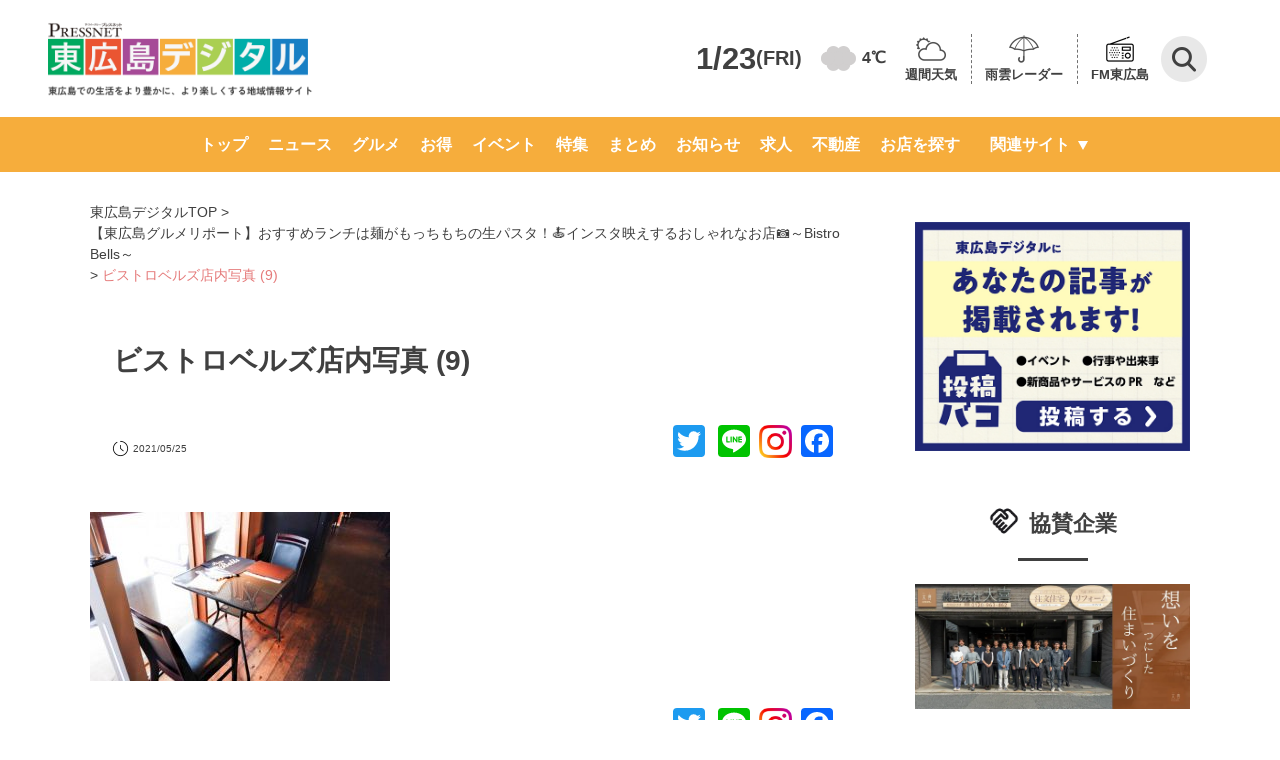

--- FILE ---
content_type: text/html; charset=UTF-8
request_url: https://www.higashihiroshima-digital.com/gourmet-report-bistrobells/%E3%83%93%E3%82%B9%E3%83%88%E3%83%AD%E3%83%99%E3%83%AB%E3%82%BA%E5%BA%97%E5%86%85%E5%86%99%E7%9C%9F-9/
body_size: 103804
content:
<!doctype html>
<html lang="ja">

<head>
	<meta charset="utf-8">
	<meta name="viewport" content="width=device-width,initial-scale=1.0,minimum-scale=1.0">
	<title>
		ビストロベルズ店内写真 (9)  |  東広島デジタル</title>
						<meta name="description" content="「東広島デジタル」は東広島のさまざまなニュースや話題を毎日配信しています。人気の店のお得情報から東広島での生活に役立つ情報まで盛りだくさん！">
				<link rel="preconnect" href="https://fonts.googleapis.com" />
	<link rel="preconnect" href="https://fonts.gstatic.com" crossorigin />
	<link rel="stylesheet" href="https://fonts.googleapis.com/icon?family=Material+Icons">
	<link rel="stylesheet" href="https://fonts.googleapis.com/css2?family=Material+Symbols+Outlined:opsz,wght,FILL,GRAD@48,400,1,0" />
	<link rel="stylesheet" href="https://www.higashihiroshima-digital.com/wp-content/themes/digital/destyle.css?ver2">
	<link rel="stylesheet" href="https://www.higashihiroshima-digital.com/wp-content/themes/digital/style.css?240724">
	<!-- 	<link rel="stylesheet" href="https://www.higashihiroshima-digital.com/wp-content/themes/digital/assets/css/base.css"> -->
	<link rel="stylesheet" href="https://www.higashihiroshima-digital.com/wp-content/themes/digital/assets/css/common.css?250131">
	<link rel="stylesheet" href="https://www.higashihiroshima-digital.com/wp-content/themes/digital/css/article.css?ver9.1">
	<link rel="stylesheet" href="https://www.higashihiroshima-digital.com/wp-content/themes/digital/css/archive.css?240724-2">
	<link rel="stylesheet" type="text/css" href="https://cdnjs.cloudflare.com/ajax/libs/Modaal/0.4.4/css/modaal.min.css">
	<link rel="stylesheet" href="https://www.higashihiroshima-digital.com/wp-content/themes/digital/css/search.css?ver1.0.0">
	<link rel="stylesheet" href="https://www.higashihiroshima-digital.com/wp-content/themes/digital/css/header.css?ver1.4">
	<link rel="stylesheet" href="https://www.higashihiroshima-digital.com/wp-content/themes/digital/css/footer.css?240619">
	<link rel="stylesheet" href="https://www.higashihiroshima-digital.com/wp-content/themes/digital/css/slider-pro.min.css">
	<link rel="stylesheet" href="https://www.higashihiroshima-digital.com/wp-content/themes/digital/css/single-shop.css?250616">
	<link rel="stylesheet" href="https://www.higashihiroshima-digital.com/wp-content/themes/digital/css/additional-styles.css?250605-2">
	<link rel="stylesheet" href="https://www.higashihiroshima-digital.com/wp-content/themes/digital/assets/css/writer.css">
		
	<style>
		@media screen and (max-width: 769px) {
			header .flex-container>div {
				align-self: center;
			}
		}
	</style>

	<!-- Google Tag Manager -->
	<script>
		(function(w, d, s, l, i) {
			w[l] = w[l] || [];
			w[l].push({
				'gtm.start': new Date().getTime(),
				event: 'gtm.js'
			});
			var f = d.getElementsByTagName(s)[0],
				j = d.createElement(s),
				dl = l != 'dataLayer' ? '&l=' + l : '';
			j.async = true;
			j.src =
				'https://www.googletagmanager.com/gtm.js?id=' + i + dl;
			f.parentNode.insertBefore(j, f);
		})(window, document, 'script', 'dataLayer', 'GTM-KKJ69TM');
	</script>
	<!-- End Google Tag Manager -->

	<!--<script>
  jQuery(function($) {
    var pagetop = $('#page_top');
    pagetop.hide();
    $(window).scroll(function () {
      if ($(this).scrollTop() > 100) {  //100pxスクロールしたら表示
        pagetop.fadeIn();
      } else {
        pagetop.fadeOut();
      }
    });
    pagetop.click(function () {
      $('body,html').animate({
        scrollTop: 0
      }, 500); //0.5秒かけてトップへ移動
      return false;
    });
  });
</script>
<script>
  jQuery(function($){
    $('a[href^=#]').click(function() {
      var speed = 500; // ミリ秒
      var href= $(this).attr("href");
      var target = $(href == "#" || href == "" ? 'html' : href);
      var position = target.offset().top;
      $('body,html').animate({scrollTop:position}, speed, 'swing');
      return false;
    });
  });
</script>-->
	<!-- <script>
		document.addEventListener('wpcf7mailsent', function(event) {
			location = 'https://higashihiroshima-digital.com/thanks/';
		}, false);

		function searchSubmit(name) {
			jQuery('form[name=' + name + ']').submit();
		}
	</script> -->
	<meta name='robots' content='max-image-preview:large' />
<link rel='dns-prefetch' href='//static.addtoany.com' />
<link rel='dns-prefetch' href='//use.fontawesome.com' />
<script type="text/javascript" id="wpp-js" src="https://www.higashihiroshima-digital.com/wp-content/plugins/wordpress-popular-posts/assets/js/wpp.min.js?ver=7.3.6" data-sampling="1" data-sampling-rate="5" data-api-url="https://www.higashihiroshima-digital.com/wp-json/wordpress-popular-posts" data-post-id="47225" data-token="da48886f19" data-lang="0" data-debug="0"></script>
<link rel="alternate" title="oEmbed (JSON)" type="application/json+oembed" href="https://www.higashihiroshima-digital.com/wp-json/oembed/1.0/embed?url=https%3A%2F%2Fwww.higashihiroshima-digital.com%2Fgourmet-report-bistrobells%2F%25e3%2583%2593%25e3%2582%25b9%25e3%2583%2588%25e3%2583%25ad%25e3%2583%2599%25e3%2583%25ab%25e3%2582%25ba%25e5%25ba%2597%25e5%2586%2585%25e5%2586%2599%25e7%259c%259f-9%2F" />
<link rel="alternate" title="oEmbed (XML)" type="text/xml+oembed" href="https://www.higashihiroshima-digital.com/wp-json/oembed/1.0/embed?url=https%3A%2F%2Fwww.higashihiroshima-digital.com%2Fgourmet-report-bistrobells%2F%25e3%2583%2593%25e3%2582%25b9%25e3%2583%2588%25e3%2583%25ad%25e3%2583%2599%25e3%2583%25ab%25e3%2582%25ba%25e5%25ba%2597%25e5%2586%2585%25e5%2586%2599%25e7%259c%259f-9%2F&#038;format=xml" />
<style id='wp-img-auto-sizes-contain-inline-css' type='text/css'>
img:is([sizes=auto i],[sizes^="auto," i]){contain-intrinsic-size:3000px 1500px}
/*# sourceURL=wp-img-auto-sizes-contain-inline-css */
</style>
<style id='wp-emoji-styles-inline-css' type='text/css'>

	img.wp-smiley, img.emoji {
		display: inline !important;
		border: none !important;
		box-shadow: none !important;
		height: 1em !important;
		width: 1em !important;
		margin: 0 0.07em !important;
		vertical-align: -0.1em !important;
		background: none !important;
		padding: 0 !important;
	}
/*# sourceURL=wp-emoji-styles-inline-css */
</style>
<link rel='stylesheet' id='wp-block-library-css' href='https://www.higashihiroshima-digital.com/wp-includes/css/dist/block-library/style.min.css?ver=6.9' type='text/css' media='all' />
<style id='global-styles-inline-css' type='text/css'>
:root{--wp--preset--aspect-ratio--square: 1;--wp--preset--aspect-ratio--4-3: 4/3;--wp--preset--aspect-ratio--3-4: 3/4;--wp--preset--aspect-ratio--3-2: 3/2;--wp--preset--aspect-ratio--2-3: 2/3;--wp--preset--aspect-ratio--16-9: 16/9;--wp--preset--aspect-ratio--9-16: 9/16;--wp--preset--color--black: #000000;--wp--preset--color--cyan-bluish-gray: #abb8c3;--wp--preset--color--white: #ffffff;--wp--preset--color--pale-pink: #f78da7;--wp--preset--color--vivid-red: #cf2e2e;--wp--preset--color--luminous-vivid-orange: #ff6900;--wp--preset--color--luminous-vivid-amber: #fcb900;--wp--preset--color--light-green-cyan: #7bdcb5;--wp--preset--color--vivid-green-cyan: #00d084;--wp--preset--color--pale-cyan-blue: #8ed1fc;--wp--preset--color--vivid-cyan-blue: #0693e3;--wp--preset--color--vivid-purple: #9b51e0;--wp--preset--gradient--vivid-cyan-blue-to-vivid-purple: linear-gradient(135deg,rgb(6,147,227) 0%,rgb(155,81,224) 100%);--wp--preset--gradient--light-green-cyan-to-vivid-green-cyan: linear-gradient(135deg,rgb(122,220,180) 0%,rgb(0,208,130) 100%);--wp--preset--gradient--luminous-vivid-amber-to-luminous-vivid-orange: linear-gradient(135deg,rgb(252,185,0) 0%,rgb(255,105,0) 100%);--wp--preset--gradient--luminous-vivid-orange-to-vivid-red: linear-gradient(135deg,rgb(255,105,0) 0%,rgb(207,46,46) 100%);--wp--preset--gradient--very-light-gray-to-cyan-bluish-gray: linear-gradient(135deg,rgb(238,238,238) 0%,rgb(169,184,195) 100%);--wp--preset--gradient--cool-to-warm-spectrum: linear-gradient(135deg,rgb(74,234,220) 0%,rgb(151,120,209) 20%,rgb(207,42,186) 40%,rgb(238,44,130) 60%,rgb(251,105,98) 80%,rgb(254,248,76) 100%);--wp--preset--gradient--blush-light-purple: linear-gradient(135deg,rgb(255,206,236) 0%,rgb(152,150,240) 100%);--wp--preset--gradient--blush-bordeaux: linear-gradient(135deg,rgb(254,205,165) 0%,rgb(254,45,45) 50%,rgb(107,0,62) 100%);--wp--preset--gradient--luminous-dusk: linear-gradient(135deg,rgb(255,203,112) 0%,rgb(199,81,192) 50%,rgb(65,88,208) 100%);--wp--preset--gradient--pale-ocean: linear-gradient(135deg,rgb(255,245,203) 0%,rgb(182,227,212) 50%,rgb(51,167,181) 100%);--wp--preset--gradient--electric-grass: linear-gradient(135deg,rgb(202,248,128) 0%,rgb(113,206,126) 100%);--wp--preset--gradient--midnight: linear-gradient(135deg,rgb(2,3,129) 0%,rgb(40,116,252) 100%);--wp--preset--font-size--small: 13px;--wp--preset--font-size--medium: 20px;--wp--preset--font-size--large: 36px;--wp--preset--font-size--x-large: 42px;--wp--preset--spacing--20: 0.44rem;--wp--preset--spacing--30: 0.67rem;--wp--preset--spacing--40: 1rem;--wp--preset--spacing--50: 1.5rem;--wp--preset--spacing--60: 2.25rem;--wp--preset--spacing--70: 3.38rem;--wp--preset--spacing--80: 5.06rem;--wp--preset--shadow--natural: 6px 6px 9px rgba(0, 0, 0, 0.2);--wp--preset--shadow--deep: 12px 12px 50px rgba(0, 0, 0, 0.4);--wp--preset--shadow--sharp: 6px 6px 0px rgba(0, 0, 0, 0.2);--wp--preset--shadow--outlined: 6px 6px 0px -3px rgb(255, 255, 255), 6px 6px rgb(0, 0, 0);--wp--preset--shadow--crisp: 6px 6px 0px rgb(0, 0, 0);}:where(.is-layout-flex){gap: 0.5em;}:where(.is-layout-grid){gap: 0.5em;}body .is-layout-flex{display: flex;}.is-layout-flex{flex-wrap: wrap;align-items: center;}.is-layout-flex > :is(*, div){margin: 0;}body .is-layout-grid{display: grid;}.is-layout-grid > :is(*, div){margin: 0;}:where(.wp-block-columns.is-layout-flex){gap: 2em;}:where(.wp-block-columns.is-layout-grid){gap: 2em;}:where(.wp-block-post-template.is-layout-flex){gap: 1.25em;}:where(.wp-block-post-template.is-layout-grid){gap: 1.25em;}.has-black-color{color: var(--wp--preset--color--black) !important;}.has-cyan-bluish-gray-color{color: var(--wp--preset--color--cyan-bluish-gray) !important;}.has-white-color{color: var(--wp--preset--color--white) !important;}.has-pale-pink-color{color: var(--wp--preset--color--pale-pink) !important;}.has-vivid-red-color{color: var(--wp--preset--color--vivid-red) !important;}.has-luminous-vivid-orange-color{color: var(--wp--preset--color--luminous-vivid-orange) !important;}.has-luminous-vivid-amber-color{color: var(--wp--preset--color--luminous-vivid-amber) !important;}.has-light-green-cyan-color{color: var(--wp--preset--color--light-green-cyan) !important;}.has-vivid-green-cyan-color{color: var(--wp--preset--color--vivid-green-cyan) !important;}.has-pale-cyan-blue-color{color: var(--wp--preset--color--pale-cyan-blue) !important;}.has-vivid-cyan-blue-color{color: var(--wp--preset--color--vivid-cyan-blue) !important;}.has-vivid-purple-color{color: var(--wp--preset--color--vivid-purple) !important;}.has-black-background-color{background-color: var(--wp--preset--color--black) !important;}.has-cyan-bluish-gray-background-color{background-color: var(--wp--preset--color--cyan-bluish-gray) !important;}.has-white-background-color{background-color: var(--wp--preset--color--white) !important;}.has-pale-pink-background-color{background-color: var(--wp--preset--color--pale-pink) !important;}.has-vivid-red-background-color{background-color: var(--wp--preset--color--vivid-red) !important;}.has-luminous-vivid-orange-background-color{background-color: var(--wp--preset--color--luminous-vivid-orange) !important;}.has-luminous-vivid-amber-background-color{background-color: var(--wp--preset--color--luminous-vivid-amber) !important;}.has-light-green-cyan-background-color{background-color: var(--wp--preset--color--light-green-cyan) !important;}.has-vivid-green-cyan-background-color{background-color: var(--wp--preset--color--vivid-green-cyan) !important;}.has-pale-cyan-blue-background-color{background-color: var(--wp--preset--color--pale-cyan-blue) !important;}.has-vivid-cyan-blue-background-color{background-color: var(--wp--preset--color--vivid-cyan-blue) !important;}.has-vivid-purple-background-color{background-color: var(--wp--preset--color--vivid-purple) !important;}.has-black-border-color{border-color: var(--wp--preset--color--black) !important;}.has-cyan-bluish-gray-border-color{border-color: var(--wp--preset--color--cyan-bluish-gray) !important;}.has-white-border-color{border-color: var(--wp--preset--color--white) !important;}.has-pale-pink-border-color{border-color: var(--wp--preset--color--pale-pink) !important;}.has-vivid-red-border-color{border-color: var(--wp--preset--color--vivid-red) !important;}.has-luminous-vivid-orange-border-color{border-color: var(--wp--preset--color--luminous-vivid-orange) !important;}.has-luminous-vivid-amber-border-color{border-color: var(--wp--preset--color--luminous-vivid-amber) !important;}.has-light-green-cyan-border-color{border-color: var(--wp--preset--color--light-green-cyan) !important;}.has-vivid-green-cyan-border-color{border-color: var(--wp--preset--color--vivid-green-cyan) !important;}.has-pale-cyan-blue-border-color{border-color: var(--wp--preset--color--pale-cyan-blue) !important;}.has-vivid-cyan-blue-border-color{border-color: var(--wp--preset--color--vivid-cyan-blue) !important;}.has-vivid-purple-border-color{border-color: var(--wp--preset--color--vivid-purple) !important;}.has-vivid-cyan-blue-to-vivid-purple-gradient-background{background: var(--wp--preset--gradient--vivid-cyan-blue-to-vivid-purple) !important;}.has-light-green-cyan-to-vivid-green-cyan-gradient-background{background: var(--wp--preset--gradient--light-green-cyan-to-vivid-green-cyan) !important;}.has-luminous-vivid-amber-to-luminous-vivid-orange-gradient-background{background: var(--wp--preset--gradient--luminous-vivid-amber-to-luminous-vivid-orange) !important;}.has-luminous-vivid-orange-to-vivid-red-gradient-background{background: var(--wp--preset--gradient--luminous-vivid-orange-to-vivid-red) !important;}.has-very-light-gray-to-cyan-bluish-gray-gradient-background{background: var(--wp--preset--gradient--very-light-gray-to-cyan-bluish-gray) !important;}.has-cool-to-warm-spectrum-gradient-background{background: var(--wp--preset--gradient--cool-to-warm-spectrum) !important;}.has-blush-light-purple-gradient-background{background: var(--wp--preset--gradient--blush-light-purple) !important;}.has-blush-bordeaux-gradient-background{background: var(--wp--preset--gradient--blush-bordeaux) !important;}.has-luminous-dusk-gradient-background{background: var(--wp--preset--gradient--luminous-dusk) !important;}.has-pale-ocean-gradient-background{background: var(--wp--preset--gradient--pale-ocean) !important;}.has-electric-grass-gradient-background{background: var(--wp--preset--gradient--electric-grass) !important;}.has-midnight-gradient-background{background: var(--wp--preset--gradient--midnight) !important;}.has-small-font-size{font-size: var(--wp--preset--font-size--small) !important;}.has-medium-font-size{font-size: var(--wp--preset--font-size--medium) !important;}.has-large-font-size{font-size: var(--wp--preset--font-size--large) !important;}.has-x-large-font-size{font-size: var(--wp--preset--font-size--x-large) !important;}
/*# sourceURL=global-styles-inline-css */
</style>

<style id='classic-theme-styles-inline-css' type='text/css'>
/*! This file is auto-generated */
.wp-block-button__link{color:#fff;background-color:#32373c;border-radius:9999px;box-shadow:none;text-decoration:none;padding:calc(.667em + 2px) calc(1.333em + 2px);font-size:1.125em}.wp-block-file__button{background:#32373c;color:#fff;text-decoration:none}
/*# sourceURL=/wp-includes/css/classic-themes.min.css */
</style>
<link rel='stylesheet' id='liquid-block-speech-css' href='https://www.higashihiroshima-digital.com/wp-content/plugins/liquid-speech-balloon/css/block.css?ver=6.9' type='text/css' media='all' />
<style id='font-awesome-svg-styles-default-inline-css' type='text/css'>
.svg-inline--fa {
  display: inline-block;
  height: 1em;
  overflow: visible;
  vertical-align: -.125em;
}
/*# sourceURL=font-awesome-svg-styles-default-inline-css */
</style>
<link rel='stylesheet' id='font-awesome-svg-styles-css' href='https://www.higashihiroshima-digital.com/wp-content/uploads/font-awesome/v5.15.4/css/svg-with-js.css' type='text/css' media='all' />
<style id='font-awesome-svg-styles-inline-css' type='text/css'>
   .wp-block-font-awesome-icon svg::before,
   .wp-rich-text-font-awesome-icon svg::before {content: unset;}
/*# sourceURL=font-awesome-svg-styles-inline-css */
</style>
<link rel='stylesheet' id='contact-form-7-css' href='https://www.higashihiroshima-digital.com/wp-content/plugins/contact-form-7/includes/css/styles.css?ver=6.1.4' type='text/css' media='all' />
<link rel='stylesheet' id='pz-linkcard-css-css' href='//www.higashihiroshima-digital.com/wp-content/uploads/pz-linkcard/style/style.css?ver=2.5.6.4.7' type='text/css' media='all' />
<link rel='stylesheet' id='wordpress-popular-posts-css-css' href='https://www.higashihiroshima-digital.com/wp-content/plugins/wordpress-popular-posts/assets/css/wpp.css?ver=7.3.6' type='text/css' media='all' />
<link rel='stylesheet' id='font-awesome-official-css' href='https://use.fontawesome.com/releases/v5.15.4/css/all.css' type='text/css' media='all' integrity="sha384-DyZ88mC6Up2uqS4h/KRgHuoeGwBcD4Ng9SiP4dIRy0EXTlnuz47vAwmeGwVChigm" crossorigin="anonymous" />
<link rel='stylesheet' id='addtoany-css' href='https://www.higashihiroshima-digital.com/wp-content/plugins/add-to-any/addtoany.min.css?ver=1.16' type='text/css' media='all' />
<link rel='stylesheet' id='font-awesome-official-v4shim-css' href='https://use.fontawesome.com/releases/v5.15.4/css/v4-shims.css' type='text/css' media='all' integrity="sha384-Vq76wejb3QJM4nDatBa5rUOve+9gkegsjCebvV/9fvXlGWo4HCMR4cJZjjcF6Viv" crossorigin="anonymous" />
<style id='font-awesome-official-v4shim-inline-css' type='text/css'>
@font-face {
font-family: "FontAwesome";
font-display: block;
src: url("https://use.fontawesome.com/releases/v5.15.4/webfonts/fa-brands-400.eot"),
		url("https://use.fontawesome.com/releases/v5.15.4/webfonts/fa-brands-400.eot?#iefix") format("embedded-opentype"),
		url("https://use.fontawesome.com/releases/v5.15.4/webfonts/fa-brands-400.woff2") format("woff2"),
		url("https://use.fontawesome.com/releases/v5.15.4/webfonts/fa-brands-400.woff") format("woff"),
		url("https://use.fontawesome.com/releases/v5.15.4/webfonts/fa-brands-400.ttf") format("truetype"),
		url("https://use.fontawesome.com/releases/v5.15.4/webfonts/fa-brands-400.svg#fontawesome") format("svg");
}

@font-face {
font-family: "FontAwesome";
font-display: block;
src: url("https://use.fontawesome.com/releases/v5.15.4/webfonts/fa-solid-900.eot"),
		url("https://use.fontawesome.com/releases/v5.15.4/webfonts/fa-solid-900.eot?#iefix") format("embedded-opentype"),
		url("https://use.fontawesome.com/releases/v5.15.4/webfonts/fa-solid-900.woff2") format("woff2"),
		url("https://use.fontawesome.com/releases/v5.15.4/webfonts/fa-solid-900.woff") format("woff"),
		url("https://use.fontawesome.com/releases/v5.15.4/webfonts/fa-solid-900.ttf") format("truetype"),
		url("https://use.fontawesome.com/releases/v5.15.4/webfonts/fa-solid-900.svg#fontawesome") format("svg");
}

@font-face {
font-family: "FontAwesome";
font-display: block;
src: url("https://use.fontawesome.com/releases/v5.15.4/webfonts/fa-regular-400.eot"),
		url("https://use.fontawesome.com/releases/v5.15.4/webfonts/fa-regular-400.eot?#iefix") format("embedded-opentype"),
		url("https://use.fontawesome.com/releases/v5.15.4/webfonts/fa-regular-400.woff2") format("woff2"),
		url("https://use.fontawesome.com/releases/v5.15.4/webfonts/fa-regular-400.woff") format("woff"),
		url("https://use.fontawesome.com/releases/v5.15.4/webfonts/fa-regular-400.ttf") format("truetype"),
		url("https://use.fontawesome.com/releases/v5.15.4/webfonts/fa-regular-400.svg#fontawesome") format("svg");
unicode-range: U+F004-F005,U+F007,U+F017,U+F022,U+F024,U+F02E,U+F03E,U+F044,U+F057-F059,U+F06E,U+F070,U+F075,U+F07B-F07C,U+F080,U+F086,U+F089,U+F094,U+F09D,U+F0A0,U+F0A4-F0A7,U+F0C5,U+F0C7-F0C8,U+F0E0,U+F0EB,U+F0F3,U+F0F8,U+F0FE,U+F111,U+F118-F11A,U+F11C,U+F133,U+F144,U+F146,U+F14A,U+F14D-F14E,U+F150-F152,U+F15B-F15C,U+F164-F165,U+F185-F186,U+F191-F192,U+F1AD,U+F1C1-F1C9,U+F1CD,U+F1D8,U+F1E3,U+F1EA,U+F1F6,U+F1F9,U+F20A,U+F247-F249,U+F24D,U+F254-F25B,U+F25D,U+F267,U+F271-F274,U+F279,U+F28B,U+F28D,U+F2B5-F2B6,U+F2B9,U+F2BB,U+F2BD,U+F2C1-F2C2,U+F2D0,U+F2D2,U+F2DC,U+F2ED,U+F328,U+F358-F35B,U+F3A5,U+F3D1,U+F410,U+F4AD;
}
/*# sourceURL=font-awesome-official-v4shim-inline-css */
</style>
<script type="text/javascript" id="addtoany-core-js-before">
/* <![CDATA[ */
window.a2a_config=window.a2a_config||{};a2a_config.callbacks=[];a2a_config.overlays=[];a2a_config.templates={};a2a_localize = {
	Share: "共有",
	Save: "ブックマーク",
	Subscribe: "購読",
	Email: "メール",
	Bookmark: "ブックマーク",
	ShowAll: "すべて表示する",
	ShowLess: "小さく表示する",
	FindServices: "サービスを探す",
	FindAnyServiceToAddTo: "追加するサービスを今すぐ探す",
	PoweredBy: "Powered by",
	ShareViaEmail: "メールでシェアする",
	SubscribeViaEmail: "メールで購読する",
	BookmarkInYourBrowser: "ブラウザにブックマーク",
	BookmarkInstructions: "このページをブックマークするには、 Ctrl+D または \u2318+D を押下。",
	AddToYourFavorites: "お気に入りに追加",
	SendFromWebOrProgram: "任意のメールアドレスまたはメールプログラムから送信",
	EmailProgram: "メールプログラム",
	More: "詳細&#8230;",
	ThanksForSharing: "共有ありがとうございます !",
	ThanksForFollowing: "フォローありがとうございます !"
};


//# sourceURL=addtoany-core-js-before
/* ]]> */
</script>
<script type="text/javascript" defer src="https://static.addtoany.com/menu/page.js" id="addtoany-core-js"></script>
<script type="text/javascript" src="https://www.higashihiroshima-digital.com/wp-includes/js/jquery/jquery.min.js?ver=3.7.1" id="jquery-core-js"></script>
<script type="text/javascript" src="https://www.higashihiroshima-digital.com/wp-includes/js/jquery/jquery-migrate.min.js?ver=3.4.1" id="jquery-migrate-js"></script>
<script type="text/javascript" defer src="https://www.higashihiroshima-digital.com/wp-content/plugins/add-to-any/addtoany.min.js?ver=1.1" id="addtoany-jquery-js"></script>
<link rel="https://api.w.org/" href="https://www.higashihiroshima-digital.com/wp-json/" /><link rel="alternate" title="JSON" type="application/json" href="https://www.higashihiroshima-digital.com/wp-json/wp/v2/media/47225" /><link rel="EditURI" type="application/rsd+xml" title="RSD" href="https://www.higashihiroshima-digital.com/xmlrpc.php?rsd" />
<meta name="generator" content="WordPress 6.9" />
<link rel='shortlink' href='https://www.higashihiroshima-digital.com/?p=47225' />
<style type="text/css">.liquid-speech-balloon-01 .liquid-speech-balloon-avatar { background-image: url("https://higashihiroshima-digital.com/wp-content/uploads/2022/05/01.jpg"); } .liquid-speech-balloon-02 .liquid-speech-balloon-avatar { background-image: url("https://higashihiroshima-digital.com/wp-content/uploads/2020/08/T美.png"); } .liquid-speech-balloon-03 .liquid-speech-balloon-avatar { background-image: url("https://higashihiroshima-digital.com/wp-content/uploads/2022/04/22641157-1.jpg"); } .liquid-speech-balloon-04 .liquid-speech-balloon-avatar { background-image: url("https://www.higashihiroshima-digital.com/wp-content/uploads/2022/06/a3297e85071849939e83cbfc6aa2a3b0.jpg"); } .liquid-speech-balloon-05 .liquid-speech-balloon-avatar { background-image: url("https://www.higashihiroshima-digital.com/wp-content/uploads/2022/06/f866296f30977019958d5ad9f052ab34.jpg"); } .liquid-speech-balloon-06 .liquid-speech-balloon-avatar { background-image: url("https://www.higashihiroshima-digital.com/wp-content/uploads/2022/06/5e7a20e92e3181129f43cc8529050db8.jpg"); } .liquid-speech-balloon-07 .liquid-speech-balloon-avatar { background-image: url("https://www.higashihiroshima-digital.com/wp-content/uploads/2022/06/77a756ca4f64f133960f1d8bf35fe6bb.jpg"); } .liquid-speech-balloon-08 .liquid-speech-balloon-avatar { background-image: url("https://www.higashihiroshima-digital.com/wp-content/uploads/2022/06/220630yoshioka.jpg"); } .liquid-speech-balloon-09 .liquid-speech-balloon-avatar { background-image: url("https://www.higashihiroshima-digital.com/wp-content/uploads/2022/06/220630hirano.jpg"); } .liquid-speech-balloon-10 .liquid-speech-balloon-avatar { background-image: url("https://www.higashihiroshima-digital.com/wp-content/uploads/2022/10/92faa358b08418f14f011e808db1da5a.jpg"); } .liquid-speech-balloon-11 .liquid-speech-balloon-avatar { background-image: url("https://www.higashihiroshima-digital.com/wp-content/uploads/2022/10/221027staff_ceo.jpg"); } .liquid-speech-balloon-12 .liquid-speech-balloon-avatar { background-image: url("https://www.higashihiroshima-digital.com/wp-content/uploads/2022/10/c595fc2953ef6c732e91e02c621e9892.jpg"); } .liquid-speech-balloon-13 .liquid-speech-balloon-avatar { background-image: url("https://www.higashihiroshima-digital.com/wp-content/uploads/2022/11/a62d719064b73151d53742ddee8dcf33.jpg"); } .liquid-speech-balloon-14 .liquid-speech-balloon-avatar { background-image: url("https://www.higashihiroshima-digital.com/wp-content/uploads/2022/11/6774a7810146e495865c1cc71bc0b692.jpg"); } .liquid-speech-balloon-15 .liquid-speech-balloon-avatar { background-image: url("https://www.higashihiroshima-digital.com/wp-content/uploads/2022/11/leasekin_03.jpg"); } .liquid-speech-balloon-16 .liquid-speech-balloon-avatar { background-image: url("https://www.higashihiroshima-digital.com/wp-content/uploads/2022/11/osoujihonpo_02.jpg"); } .liquid-speech-balloon-17 .liquid-speech-balloon-avatar { background-image: url("https://www.higashihiroshima-digital.com/wp-content/uploads/2022/11/osk_02.jpg"); } .liquid-speech-balloon-18 .liquid-speech-balloon-avatar { background-image: url("https://www.higashihiroshima-digital.com/wp-content/uploads/2022/11/wadabisou_02.jpg"); } .liquid-speech-balloon-19 .liquid-speech-balloon-avatar { background-image: url("https://www.higashihiroshima-digital.com/wp-content/uploads/2023/01/438b351e23ee1490656dd1cf333d773e.jpg"); } .liquid-speech-balloon-20 .liquid-speech-balloon-avatar { background-image: url("https://www.higashihiroshima-digital.com/wp-content/uploads/2023/02/5a1fe87ea4d9aa84cac008b1fc73190c.jpg"); } .liquid-speech-balloon-21 .liquid-speech-balloon-avatar { background-image: url("https://www.higashihiroshima-digital.com/wp-content/uploads/2023/06/230608kenkosan.jpg"); } .liquid-speech-balloon-22 .liquid-speech-balloon-avatar { background-image: url("https://www.higashihiroshima-digital.com/wp-content/uploads/2023/09/0812f2c9146b7fb7ced137ca0b00cf8d.jpg"); } .liquid-speech-balloon-23 .liquid-speech-balloon-avatar { background-image: url("https://higashihiroshima-digital.com/wp-content/uploads/2020/08/Z%E7%BE%8E.png"); } .liquid-speech-balloon-24 .liquid-speech-balloon-avatar { background-image: url("https://www.higashihiroshima-digital.com/wp-content/uploads/2023/11/f10ff3efa0e69d3248ebe17f832de0fb.png"); } .liquid-speech-balloon-25 .liquid-speech-balloon-avatar { background-image: url("https://www.higashihiroshima-digital.com/wp-content/uploads/2023/11/231123mori.jpg"); } .liquid-speech-balloon-26 .liquid-speech-balloon-avatar { background-image: url("https://www.higashihiroshima-digital.com/wp-content/uploads/2023/11/5dad8ed846a87e7b20662266f874c3b2.jpg"); } .liquid-speech-balloon-27 .liquid-speech-balloon-avatar { background-image: url("https://www.higashihiroshima-digital.com/wp-content/uploads/2024/02/240208tax_0001.jpg"); } .liquid-speech-balloon-28 .liquid-speech-balloon-avatar { background-image: url("https://www.higashihiroshima-digital.com/wp-content/uploads/2024/08/32ebb927509728113398699cba4a31a4.png"); } .liquid-speech-balloon-29 .liquid-speech-balloon-avatar { background-image: url("https://www.higashihiroshima-digital.com/wp-content/uploads/2024/08/c290fc6c5a2db51509cb16983923b35d.png"); } .liquid-speech-balloon-30 .liquid-speech-balloon-avatar { background-image: url("https://www.higashihiroshima-digital.com/wp-content/uploads/2024/08/52625d8667dc47a720aef243fd7becfb.png"); } .liquid-speech-balloon-31 .liquid-speech-balloon-avatar { background-image: url("https://www.higashihiroshima-digital.com/wp-content/uploads/2024/08/a032fe9b1cb7f5eb74229a1715319f4f.png"); } .liquid-speech-balloon-32 .liquid-speech-balloon-avatar { background-image: url("https://www.higashihiroshima-digital.com/wp-content/uploads/2024/08/8847a7e8d4379d37ceab35ff9a1956e6.png"); } .liquid-speech-balloon-33 .liquid-speech-balloon-avatar { background-image: url("https://www.higashihiroshima-digital.com/wp-content/uploads/2024/08/384dd4202815eddb19a4febf64f3325b.png"); } .liquid-speech-balloon-34 .liquid-speech-balloon-avatar { background-image: url("https://www.higashihiroshima-digital.com/wp-content/uploads/2024/08/f938783147f042c38adcb678b7f06794.png"); } .liquid-speech-balloon-35 .liquid-speech-balloon-avatar { background-image: url("https://www.higashihiroshima-digital.com/wp-content/uploads/2024/08/15c154b8297cb6a7c69d4d095c4730e9.png"); } .liquid-speech-balloon-36 .liquid-speech-balloon-avatar { background-image: url("https://www.higashihiroshima-digital.com/wp-content/uploads/2025/02/hermit.jpg"); } .liquid-speech-balloon-37 .liquid-speech-balloon-avatar { background-image: url("https://www.higashihiroshima-digital.com/wp-content/uploads/2025/03/kenko-scaled.jpg"); } .liquid-speech-balloon-38 .liquid-speech-balloon-avatar { background-image: url("https://www.higashihiroshima-digital.com/wp-content/uploads/2025/08/397481bf7b2a6510634c59ef259afca7.png"); } .liquid-speech-balloon-39 .liquid-speech-balloon-avatar { background-image: url("https://www.higashihiroshima-digital.com/wp-content/uploads/2025/08/5b4b875f9bb1e1797a1996d0ee398dad.png"); } .liquid-speech-balloon-01 .liquid-speech-balloon-avatar::after { content: "のん太"; } .liquid-speech-balloon-02 .liquid-speech-balloon-avatar::after { content: "T美"; } .liquid-speech-balloon-03 .liquid-speech-balloon-avatar::after { content: "うさぎ"; } .liquid-speech-balloon-04 .liquid-speech-balloon-avatar::after { content: "学生"; } .liquid-speech-balloon-05 .liquid-speech-balloon-avatar::after { content: "学生"; } .liquid-speech-balloon-06 .liquid-speech-balloon-avatar::after { content: "学生"; } .liquid-speech-balloon-07 .liquid-speech-balloon-avatar::after { content: "学生"; } .liquid-speech-balloon-08 .liquid-speech-balloon-avatar::after { content: "YOSHIOKA"; } .liquid-speech-balloon-09 .liquid-speech-balloon-avatar::after { content: "HIRANO"; } .liquid-speech-balloon-10 .liquid-speech-balloon-avatar::after { content: "石元店長"; } .liquid-speech-balloon-11 .liquid-speech-balloon-avatar::after { content: "アザー代表　米澤和洋さん"; } .liquid-speech-balloon-12 .liquid-speech-balloon-avatar::after { content: "ＦＭ東広島パーソナリティー　原さおりさん"; } .liquid-speech-balloon-14 .liquid-speech-balloon-avatar::after { content: "担当者"; } .liquid-speech-balloon-19 .liquid-speech-balloon-avatar::after { content: "節子"; } .liquid-speech-balloon-20 .liquid-speech-balloon-avatar::after { content: "横村署長"; } .liquid-speech-balloon-21 .liquid-speech-balloon-avatar::after { content: "KENKOさん"; } .liquid-speech-balloon-22 .liquid-speech-balloon-avatar::after { content: "子育て中記者"; } .liquid-speech-balloon-23 .liquid-speech-balloon-avatar::after { content: "Z美"; } .liquid-speech-balloon-24 .liquid-speech-balloon-avatar::after { content: "T美"; } .liquid-speech-balloon-25 .liquid-speech-balloon-avatar::after { content: "もり"; } .liquid-speech-balloon-26 .liquid-speech-balloon-avatar::after { content: "ためまさ"; } .liquid-speech-balloon-27 .liquid-speech-balloon-avatar::after { content: "池田署長"; } .liquid-speech-balloon-28 .liquid-speech-balloon-avatar::after { content: "大黒天"; } .liquid-speech-balloon-29 .liquid-speech-balloon-avatar::after { content: "恵比須"; } .liquid-speech-balloon-30 .liquid-speech-balloon-avatar::after { content: "弁財天"; } .liquid-speech-balloon-31 .liquid-speech-balloon-avatar::after { content: "毘沙門天"; } .liquid-speech-balloon-32 .liquid-speech-balloon-avatar::after { content: "福禄寿"; } .liquid-speech-balloon-33 .liquid-speech-balloon-avatar::after { content: "寿老人"; } .liquid-speech-balloon-34 .liquid-speech-balloon-avatar::after { content: "布袋"; } .liquid-speech-balloon-36 .liquid-speech-balloon-avatar::after { content: "仙人"; } .liquid-speech-balloon-37 .liquid-speech-balloon-avatar::after { content: "KENKOさん"; } </style>
            <style id="wpp-loading-animation-styles">@-webkit-keyframes bgslide{from{background-position-x:0}to{background-position-x:-200%}}@keyframes bgslide{from{background-position-x:0}to{background-position-x:-200%}}.wpp-widget-block-placeholder,.wpp-shortcode-placeholder{margin:0 auto;width:60px;height:3px;background:#dd3737;background:linear-gradient(90deg,#dd3737 0%,#571313 10%,#dd3737 100%);background-size:200% auto;border-radius:3px;-webkit-animation:bgslide 1s infinite linear;animation:bgslide 1s infinite linear}</style>
            <meta property="og:type" content="article" />
<meta property="og:title" content="ビストロベルズ店内写真 (9)" />
<meta property="og:description" content="" />
<meta property="og:url" content="https://www.higashihiroshima-digital.com/gourmet-report-bistrobells/%e3%83%93%e3%82%b9%e3%83%88%e3%83%ad%e3%83%99%e3%83%ab%e3%82%ba%e5%ba%97%e5%86%85%e5%86%99%e7%9c%9f-9/" />
<meta property="og:image" content="https://www.higashihiroshima-digital.com/wp-content/themes/digital/img/header_logo.png" />
<meta property="og:image:width" content="1232" />
<meta property="og:image:height" content="356" />
<meta property="og:image:alt" content="ビストロベルズ店内写真 (9)" />
<meta property="og:site_name" content="「東広島デジタル」東広島での生活をより豊かに、より楽しくする地域情報サイト" />
<meta property="article:published_time" content="2021-05-25T10:15:17+00:00" />
<meta property="article:modified_time" content="2021-05-25T10:32:03+00:00" />
<meta name="twitter:card" content="summary_large_image" />
<meta name="twitter:site" content="@PN_hhdigital" />
<meta property="og:locale" content="ja_JP" />
<link rel="canonical" href="https://www.higashihiroshima-digital.com/gourmet-report-bistrobells/%e3%83%93%e3%82%b9%e3%83%88%e3%83%ad%e3%83%99%e3%83%ab%e3%82%ba%e5%ba%97%e5%86%85%e5%86%99%e7%9c%9f-9/">
<meta name="robots" content="noindex,follow" />
<style>.wp-block-gallery.is-cropped .blocks-gallery-item picture{height:100%;width:100%;}</style><link rel="icon" href="https://www.higashihiroshima-digital.com/wp-content/uploads/2020/09/cropped-favicon512-32x32.png" sizes="32x32" />
<link rel="icon" href="https://www.higashihiroshima-digital.com/wp-content/uploads/2020/09/cropped-favicon512-192x192.png" sizes="192x192" />
<link rel="apple-touch-icon" href="https://www.higashihiroshima-digital.com/wp-content/uploads/2020/09/cropped-favicon512-180x180.png" />
<meta name="msapplication-TileImage" content="https://www.higashihiroshima-digital.com/wp-content/uploads/2020/09/cropped-favicon512-270x270.png" />
		<style type="text/css" id="wp-custom-css">
			ul.cp_list {
	padding: 0.5em;
	list-style: none;
}
ul.cp_list li {
	position: relative;
	padding: 0.5em 1em 0.5em 2.3em;
	margin-bottom:5px;
	border-bottom: 1px solid rgba(255,143,0,1);
}
ul.cp_list li:after,
ul.cp_list li:before {
	content:'';
	position: absolute;
	transform: rotate(45deg);
}
ul.cp_list li:before {
	top: 0.7em;
	left: 0.2em;
	width: 12px;
	height: 12px;
	border:2px solid rgba(255,143,0,1);
}
ul.cp_list li:after {
	top: 0.9em;
	left: 0.7em;
	width: 14px;
	height: 14px;
	background: rgba(255,143,0,0.5);
	transform: rotate(60deg);
}		</style>
			<!-- Global site tag (gtag.js) - Google Analytics -->
	<!-- <script async src="https://www.googletagmanager.com/gtag/js?id=UA-176722007-1"></script>
	<script>
		window.dataLayer = window.dataLayer || [];

		function gtag() {
			dataLayer.push(arguments);
		}
		gtag('js', new Date());

		gtag('config', 'UA-176722007-1');
	</script> -->
	<!-- <script type="text/javascript">
		(function(c, l, a, r, i, t, y) {
			c[a] = c[a] || function() {
				(c[a].q = c[a].q || []).push(arguments)
			};
			t = l.createElement(r);
			t.async = 1;
			t.src = "https://www.clarity.ms/tag/" + i;
			y = l.getElementsByTagName(r)[0];
			y.parentNode.insertBefore(t, y);
		})(window, document, "clarity", "script", "c9mod29gng");
	</script> -->
			<meta name="google-site-verification" content="1vH0wZO6uUXUzldkVE3XkLEL6LERK-z65AyPQmCkCaE" />
	<meta name="google-site-verification" content="IDxxOMJbIOVfhhEl1hVw_EwfuCML7RCHtwSKFMk1Pk4" />
	<!-- yahoo 広告 -->
	<script async src="https://yads.c.yimg.jp/js/yads-async.js"></script>
</head>

<body id="%e3%83%93%e3%82%b9%e3%83%88%e3%83%ad%e3%83%99%e3%83%ab%e3%82%ba%e5%ba%97%e5%86%85%e5%86%99%e7%9c%9f-9" class="">

	<!-- Google Tag Manager (noscript) -->
	<noscript><iframe src="https://www.googletagmanager.com/ns.html?id=GTM-KKJ69TM" height="0" width="0" style="display:none;visibility:hidden"></iframe></noscript>
	<!-- End Google Tag Manager (noscript) -->

	<header>
		<div class="header-top">
			<a href="https://www.higashihiroshima-digital.com/" class="header-logo"><picture><source srcset="https://www.higashihiroshima-digital.com/wp-content/themes/digital/img/header_logo.png.webp"  type="image/webp"><img width="265" height="76" src="https://www.higashihiroshima-digital.com/wp-content/themes/digital/img/header_logo.png" alt="ヘッダーロゴ" data-eio="p"></picture></a>

			<a class="menuButton" id="menuButton">
				<div></div>
				<div></div>
				<div></div>
			</a>

			
			<div class="weather-wrap">
				<p class="header-date">
					1/23				</p>
				<p class="header-week">
					(FRI)				</p>
				<div class="header-weather"></div>

				<div class="header-links">
					<a href="https://www.jma.go.jp/bosai/map.html#10/34.474/132.773/&contents=forecast" target="_blank">
						<picture><source srcset="https://www.higashihiroshima-digital.com/wp-content/themes/digital/img/week_icon.png.webp"  type="image/webp"><img src="https://www.higashihiroshima-digital.com/wp-content/themes/digital/img/week_icon.png" class="icon" alt="" data-eio="p" /></picture>
						<span>週間天気</span>
					</a>
					<a href="https://www.jma.go.jp/bosai/nowc/#zoom:11/lat:34.418522/lon:132.738190/colordepth:normal/elements:hrpns" target="_blank">
						<picture><source srcset="https://www.higashihiroshima-digital.com/wp-content/themes/digital/img/rain_icon.png.webp"  type="image/webp"><img src="https://www.higashihiroshima-digital.com/wp-content/themes/digital/img/rain_icon.png" class="icon" alt="" data-eio="p" /></picture>
						<span>雨雲レーダー</span>
					</a>
					<a href="http://fmhigashi.jp/" target="_blank">
						<picture><source srcset="https://www.higashihiroshima-digital.com/wp-content/themes/digital/img/radio_icon.png.webp"  type="image/webp"><img src="https://www.higashihiroshima-digital.com/wp-content/themes/digital/img/radio_icon.png" class="icon" alt="" data-eio="p" /></picture>
						<span>FM東広島</span>
					</a>
				</div>

				<div class="header-serch">
					<picture><source srcset="https://www.higashihiroshima-digital.com/wp-content/themes/digital/img/icon/serch_icon.png.webp"  type="image/webp"><img src="https://www.higashihiroshima-digital.com/wp-content/themes/digital/img/icon/serch_icon.png" alt="" class="serch-btn1" data-eio="p"></picture>
					<div id="search-wrap">
						<form role="search" name="form1" method="get" id="searchform" action="https://www.higashihiroshima-digital.com" style="display:flex;">
							<input type="hidden" value="" name="" placeholder="検索する">
							<input type="text" value="" name="s" id="search-text" placeholder="検索キーワードを入力">
							<div id="search-box-second" class="search-box-second" style="display: flex;">
								<div class="center">
									<select name="post_type" id="sources" class="custom-select sources" placeholder="すべてのページ">
										<option value="">すべてのページ</option>
										<option value="post">記事ページ</option>
										<option value="shop_search">店舗ページ</option>
									</select>
								</div>
							</div>
							<div id="search-icon-wrapper">
								<button id="searchsubmit" onclick="searchSubmit('form1')" class="search-btn"><span class="search-btn-text">を検索</span><picture><source srcset="https://www.higashihiroshima-digital.com/wp-content/themes/digital/img/icon/serch_submit.png.webp"  type="image/webp"><img src="https://www.higashihiroshima-digital.com/wp-content/themes/digital/img/icon/serch_submit.png" data-eio="p"></picture></button>
							</div>
						</form>
					</div>
				</div>
			</div>

		</div>




		<nav class="header-nav">
			<ul class="header-menu">
				<li><a href="https://www.higashihiroshima-digital.com/">トップ</a></li>
				<li><a href="https://www.higashihiroshima-digital.com/category/local-news/">ニュース</a></li>
				<li><a href="https://www.higashihiroshima-digital.com/category/gourmet/">グルメ</a></li>
				<li><a href="https://www.higashihiroshima-digital.com/category/otoku/">お得</a></li>
				<li><a href="https://www.higashihiroshima-digital.com/category/event/">イベント</a></li>
				<li><a href="https://www.higashihiroshima-digital.com/category/tokushuu/">特集</a></li>
				<li><a href="https://www.higashihiroshima-digital.com/category/matome/">まとめ</a></li>
				<li><a href="https://www.higashihiroshima-digital.com/category/news/">お知らせ</a></li>
				<li><a href="https://higashihiroshima-digital-recruit.com/" target="_blank">求人</a></li>
				<li><a href="https://www.higashihiroshima-digital.com/category/fudousan/">不動産</a></li>
				<li><a href="https://www.higashihiroshima-digital.com/search/">お店を探す</a></li>
				<li class="menu">
					<input type="checkbox" id="menu_bar01" />
					<label for="menu_bar01">関連サイト</label>
					<ul id="links01">
						<li><a href="https://higashihiroshima-digital-sightseeing.com/" target="_blank">観光</a></li>
						<li><a href="https://higashihiroshima-digital-kodomoto.com/" target="_blank">子育て</a></li>
						<li><a href="https://higashihiroshima-digital-gakupota.com/" target="_blank">学生</a></li>
					</ul>
				</li>
			</ul>
		</nav>


	</header>



	<!-- SP表示時のドロワーメニュー -->

	<nav class="drawer-nav" id="drawer">

		<div class="weather-wrap">
			<div class="weather-now">
				<p class="header-date">
					1/23				</p>
				<p class="header-week">
					(FRI)				</p>
				<div class="header-weather"></div>
			</div>

			<div class="header-links">
				<a href="https://www.jma.go.jp/bosai/map.html#10/34.474/132.773/&contents=forecast" target="_blank">
					<picture><source srcset="https://www.higashihiroshima-digital.com/wp-content/themes/digital/img/week_icon.png.webp"  type="image/webp"><img src="https://www.higashihiroshima-digital.com/wp-content/themes/digital/img/week_icon.png" class="icon" alt="" data-eio="p" /></picture>
					<span>週間天気</span>
				</a>
				<a href="https://www.jma.go.jp/bosai/nowc/#zoom:11/lat:34.418522/lon:132.738190/colordepth:normal/elements:hrpns" target="_blank">
					<picture><source srcset="https://www.higashihiroshima-digital.com/wp-content/themes/digital/img/rain_icon.png.webp"  type="image/webp"><img src="https://www.higashihiroshima-digital.com/wp-content/themes/digital/img/rain_icon.png" class="icon" alt="" data-eio="p" /></picture>
					<span>雨雲レーダー</span>
				</a>
				<a href="http://fmhigashi.jp/" target="_blank">
					<picture><source srcset="https://www.higashihiroshima-digital.com/wp-content/themes/digital/img/radio_icon.png.webp"  type="image/webp"><img src="https://www.higashihiroshima-digital.com/wp-content/themes/digital/img/radio_icon.png" class="icon" alt="" data-eio="p" /></picture>
					<span>FM東広島</span>
				</a>
			</div>
		</div>

		<div class="header-serch">
			<div id="search-wrap">
				<form role="search" name="form2" method="get" id="searchform" action="https://www.higashihiroshima-digital.com" style="display:flex;">
					<input type="hidden" value="" name="" id="search-text" placeholder="検索する">
					<input type="text" value="" name="s" id="search-text" placeholder="検索キーワードを入力">
					<div class="search-box-second" style="display: flex;">
						<div class="center">
							<select name="post_type" id="sources" class="custom-select sources" placeholder="すべてのページ">
								<option value="">すべてのページ</option>
								<option value="post">記事ページ</option>
								<option value="shop_search">店舗ページ</option>
							</select>
						</div>
					</div>
					<div id="search-icon-wrapper">
						<button id="searchsubmit" onclick="searchSubmit('form2')" class="search-btn"><span class="search-btn-text">を検索</span><picture><source srcset="https://www.higashihiroshima-digital.com/wp-content/themes/digital/img/icon/serch_submit.png.webp"  type="image/webp"><img src="https://www.higashihiroshima-digital.com/wp-content/themes/digital/img/icon/serch_submit.png" data-eio="p"></picture></button>
					</div>
				</form>
			</div>
		</div>
		</div>

		<ul class="header-menu">
			<li><a href="https://www.higashihiroshima-digital.com/">トップ</a></li>
			<li><a href="https://www.higashihiroshima-digital.com/category/local-news/">ニュース</a></li>
			<li><a href="https://www.higashihiroshima-digital.com/category/gourmet/">グルメ</a></li>
			<li><a href="https://www.higashihiroshima-digital.com/category/otoku/">お得</a></li>
			<li><a href="https://www.higashihiroshima-digital.com/category/event/">イベント</a></li>
			<li><a href="https://www.higashihiroshima-digital.com/category/tokushuu/">特集</a></li>
			<li><a href="https://www.higashihiroshima-digital.com/category/matome/">まとめ</a></li>
			<li><a href="https://www.higashihiroshima-digital.com/category/news/">お知らせ</a></li>
			<li><a href="https://higashihiroshima-digital-recruit.com/" target="_blank">求人</a></li>
			<li><a href="https://www.higashihiroshima-digital.com/category/fudousan/">不動産</a></li>
			<li><a href="https://www.higashihiroshima-digital.com/search/">お店を探す</a></li>
			<li class="menu">
				<input type="checkbox" id="menu_bar02" />
				<label for="menu_bar02">東広島デジタル関連サイト</label>
				<ul id="links02">
					<li><a href="https://higashihiroshima-digital-sightseeing.com/" target="_blank">観光</a></li>
					<li><a href="https://higashihiroshima-digital-kodomoto.com/" target="_blank">子育て</a></li>
					<li><a href="https://higashihiroshima-digital-gakupota.com/" target="_blank">学生</a></li>
				</ul>
			</li>
		</ul>
	</nav>


	<div class="top-blank-area"></div><!-- CSS -->
<style>
	/* パンくずの最後尾 */
	.current-item {
		color: #E57A7A;
	}
</style>
<div class="side__flex mw u-single_page">
	<main>
		<!-- breadcrumbs -->
		<div class="breadScrap">
			<div class="breadcrumbs" typeof="BreadcrumbList" vocab="https://schema.org/">
				<span property="itemListElement" typeof="ListItem"><a property="item" typeof="WebPage" title="Go to 「東広島デジタル」東広島での生活をより豊かに、より楽しくする地域情報サイト." href="https://www.higashihiroshima-digital.com" class="home" ><span property="name">東広島デジタルTOP</span></a><meta property="position" content="1"></span> &gt; <span property="itemListElement" typeof="ListItem"><a property="item" typeof="WebPage" title="【東広島グルメリポート】おすすめランチは麺がもっちもちの生パスタ！🍝インスタ映えするおしゃれなお店📷～Bistro Bells～へ移動する" href="https://www.higashihiroshima-digital.com/gourmet-report-bistrobells/" class="post post-post" ><span property="name">【東広島グルメリポート】おすすめランチは麺がもっちもちの生パスタ！🍝インスタ映えするおしゃれなお店📷～Bistro Bells～</span></a><meta property="position" content="2"></span> &gt; <span property="itemListElement" typeof="ListItem"><span property="name" class="post post-attachment current-item">ビストロベルズ店内写真 (9)</span><meta property="url" content="https://www.higashihiroshima-digital.com/gourmet-report-bistrobells/%e3%83%93%e3%82%b9%e3%83%88%e3%83%ad%e3%83%99%e3%83%ab%e3%82%ba%e5%ba%97%e5%86%85%e5%86%99%e7%9c%9f-9/"><meta property="position" content="3"></span>			</div>
		</div>
		<!-- title -->
		<h1 class="article__ttl">ビストロベルズ店内写真 (9)</h1>
		<!-- category list -->
		<div class="cat">
			<ul class="cat__list">
							</ul>
		</div>
		<div class="head-content">
			<ul class="head-content-list">
				<!-- time -->
									<li class="timeSns__time__left">2021/05/25</li>
							</ul>
			<ul class="head-content-list sns-btn-list">
  <li class="sns-btn">
      <div class="a2a_kit a2a_kit_size_32 addtoany_list" data-a2a-url="https://www.higashihiroshima-digital.com/gourmet-report-bistrobells/%e3%83%93%e3%82%b9%e3%83%88%e3%83%ad%e3%83%99%e3%83%ab%e3%82%ba%e5%ba%97%e5%86%85%e5%86%99%e7%9c%9f-9/" data-a2a-title="ビストロベルズ店内写真 (9)"><a class="a2a_button_twitter" href="https://www.addtoany.com/add_to/twitter?linkurl=https%3A%2F%2Fwww.higashihiroshima-digital.com%2Fgourmet-report-bistrobells%2F%25e3%2583%2593%25e3%2582%25b9%25e3%2583%2588%25e3%2583%25ad%25e3%2583%2599%25e3%2583%25ab%25e3%2582%25ba%25e5%25ba%2597%25e5%2586%2585%25e5%2586%2599%25e7%259c%259f-9%2F&amp;linkname=%E3%83%93%E3%82%B9%E3%83%88%E3%83%AD%E3%83%99%E3%83%AB%E3%82%BA%E5%BA%97%E5%86%85%E5%86%99%E7%9C%9F%20%289%29" title="Twitter" rel="nofollow noopener" target="_blank"></a></div>  </li>
  <li class="sns-btn">
      <div class="a2a_kit a2a_kit_size_32 addtoany_list" data-a2a-url="https://www.higashihiroshima-digital.com/gourmet-report-bistrobells/%e3%83%93%e3%82%b9%e3%83%88%e3%83%ad%e3%83%99%e3%83%ab%e3%82%ba%e5%ba%97%e5%86%85%e5%86%99%e7%9c%9f-9/" data-a2a-title="ビストロベルズ店内写真 (9)"><a class="a2a_button_line" href="https://www.addtoany.com/add_to/line?linkurl=https%3A%2F%2Fwww.higashihiroshima-digital.com%2Fgourmet-report-bistrobells%2F%25e3%2583%2593%25e3%2582%25b9%25e3%2583%2588%25e3%2583%25ad%25e3%2583%2599%25e3%2583%25ab%25e3%2582%25ba%25e5%25ba%2597%25e5%2586%2585%25e5%2586%2599%25e7%259c%259f-9%2F&amp;linkname=%E3%83%93%E3%82%B9%E3%83%88%E3%83%AD%E3%83%99%E3%83%AB%E3%82%BA%E5%BA%97%E5%86%85%E5%86%99%E7%9C%9F%20%289%29" title="Line" rel="nofollow noopener" target="_blank"></a></div>  </li>
  <li class="sns-btn">
    <a href="https://www.instagram.com/pressnet_hhdigital/" target="_blank" rel="noopener">
      <picture><source srcset="https://www.higashihiroshima-digital.com/wp-content/themes/digital/img/icon/insta_icon.png.webp"  type="image/webp"><img style="width: 33px;" src="https://www.higashihiroshima-digital.com/wp-content/themes/digital/img/icon/insta_icon.png" alt="インスタグラム" class="sns-icon" data-eio="p"></picture>
    </a>
  </li>
  <li class="sns-btn">
      <div class="a2a_kit a2a_kit_size_32 addtoany_list" data-a2a-url="https://www.higashihiroshima-digital.com/gourmet-report-bistrobells/%e3%83%93%e3%82%b9%e3%83%88%e3%83%ad%e3%83%99%e3%83%ab%e3%82%ba%e5%ba%97%e5%86%85%e5%86%99%e7%9c%9f-9/" data-a2a-title="ビストロベルズ店内写真 (9)"><a class="a2a_button_facebook" href="https://www.addtoany.com/add_to/facebook?linkurl=https%3A%2F%2Fwww.higashihiroshima-digital.com%2Fgourmet-report-bistrobells%2F%25e3%2583%2593%25e3%2582%25b9%25e3%2583%2588%25e3%2583%25ad%25e3%2583%2599%25e3%2583%25ab%25e3%2582%25ba%25e5%25ba%2597%25e5%2586%2585%25e5%2586%2599%25e7%259c%259f-9%2F&amp;linkname=%E3%83%93%E3%82%B9%E3%83%88%E3%83%AD%E3%83%99%E3%83%AB%E3%82%BA%E5%BA%97%E5%86%85%E5%86%99%E7%9C%9F%20%289%29" title="Facebook" rel="nofollow noopener" target="_blank"></a></div>  </li>
	<!--Facebookボタン-->
<!--	<li class="sns-btn">-->
<!--		<a class="btn-facebook btn" href="http://www.facebook.com/share.php?u=--><!--&amp;t=--><!--" target="_blank">-->
<!--			<i class="fa fa-facebook" aria-hidden="true"></i><span class="btn-text">シェア</span>-->
<!--			<span class="sns-count">--><!--</span>-->
<!--		</a>-->
<!--	</li>-->
	<!--Twitterボタン-->
<!--	<li class="sns-btn">-->
<!--		<a class="btn-twitter btn" href="http://twitter.com/share?url=--><!--&amp;text=--><!--&amp;via=BILLIONPLAN_JP&amp;tw_p=tweetbutton&amp;related=BILLIONPLAN_JP" target="_blank">-->
<!--			<i class="fa fa-twitter" aria-hidden="true"></i><span class="btn-text">ツイート</span>-->
<!--			<span class="sns-count">--><!--</span>-->
<!--		</a>-->
<!--	</li>-->
	<!--はてブボタン-->
<!--	<li class="sns-btn">-->
<!--		<a class="btn-hatena btn" href="http://b.hatena.ne.jp/add?mode=confirm&amp;url=--><!--&amp;title=--><!--" target="_blank">-->
<!--			<svg version="1.1" xmlns="http://www.w3.org/2000/svg" viewBox="0 0 141.732 141.732"><g><circle cx="119.684" cy="107.843" r="13.979"/><rect x="106.954" y="16.517" width="25.459" height="69.532"/><path d="M68.231,63.296c0,0,17.591-1.109,17.591-22.191c0-24.41-22.029-24.533-34.604-24.533c-8.157,0-12.277,0-17.691,0H22.74H8.068v105.305h8.014h17.445c4.512,0,10.171,0,17.321,0c34.766,0,40.684-19.007,40.684-31.212S85.614,66.995,68.231,63.296zM34.896,36.406c9.703,0,9.267,0,11.835,0c2.219,0,11.835,0.946,11.835,10.1c0,10.818-8.322,10.449-13.869,10.449c-5.548,0-2.774,0-9.801,0V36.406z M48.765,99.487c-6.473,0-9.062,0-13.87,0V76.372c0,0,6.103,0,14.147,0c8.044,0,14.146,1.664,14.146,11.558S55.237,99.487,48.765,99.487z"/></g></svg>-->
<!--			<span class="btn-text">はてブ</span>-->
<!--			<span class="sns-count">--><!--</span>-->
<!--		</a>-->
<!--	</li>-->
	<!--note-->
<!--	<li class="sns-btn">-->
<!--		<a href="https://note.mu/intent/social_button" class="note-social-button"></a>-->
<!--		<script async src="https://cdn.st-note.com/js/social_button.min.js"></script>-->
<!--	</li>-->
	<!--リンクをコピー-->
<!--	<li class="sns-btn">-->
<!--		<a href="#" type="button" onclick="copyUrl()" class="sns__list__item__link sns__list__item__link--linkCopy">リンクをコピー</a>-->
<!--	</li>-->
</ul>		</div>
		<!-- post data content -->
		<div class="blog-detail__body">
			<div class="blog-content">
				<p class="attachment"><a href='https://www.higashihiroshima-digital.com/wp-content/uploads/2021/05/ビストロベルズ店内写真-9.jpg'><img fetchpriority="high" decoding="async" width="300" height="169" src="https://www.higashihiroshima-digital.com/wp-content/uploads/2021/05/ビストロベルズ店内写真-9-300x169.jpg" class="attachment-medium size-medium" alt="ビストロベルズ店内写真" srcset="https://www.higashihiroshima-digital.com/wp-content/uploads/2021/05/ビストロベルズ店内写真-9-300x169.jpg 300w, https://www.higashihiroshima-digital.com/wp-content/uploads/2021/05/ビストロベルズ店内写真-9.jpg 720w" sizes="(max-width: 300px) 100vw, 300px" /></a></p>
			</div>
		</div>
		<!-- footer SNS   -->
<div class="footer-share head-content">
	<ul class="head-content-list"></ul>
	<ul class="head-content-list sns-btn-list">
    <li class="sns-btn">
        <div class="a2a_kit a2a_kit_size_32 addtoany_list" data-a2a-url="https://www.higashihiroshima-digital.com/gourmet-report-bistrobells/%e3%83%93%e3%82%b9%e3%83%88%e3%83%ad%e3%83%99%e3%83%ab%e3%82%ba%e5%ba%97%e5%86%85%e5%86%99%e7%9c%9f-9/" data-a2a-title="ビストロベルズ店内写真 (9)"><a class="a2a_button_twitter" href="https://www.addtoany.com/add_to/twitter?linkurl=https%3A%2F%2Fwww.higashihiroshima-digital.com%2Fgourmet-report-bistrobells%2F%25e3%2583%2593%25e3%2582%25b9%25e3%2583%2588%25e3%2583%25ad%25e3%2583%2599%25e3%2583%25ab%25e3%2582%25ba%25e5%25ba%2597%25e5%2586%2585%25e5%2586%2599%25e7%259c%259f-9%2F&amp;linkname=%E3%83%93%E3%82%B9%E3%83%88%E3%83%AD%E3%83%99%E3%83%AB%E3%82%BA%E5%BA%97%E5%86%85%E5%86%99%E7%9C%9F%20%289%29" title="Twitter" rel="nofollow noopener" target="_blank"></a></div>    </li>
    <li class="sns-btn">
        <div class="a2a_kit a2a_kit_size_32 addtoany_list" data-a2a-url="https://www.higashihiroshima-digital.com/gourmet-report-bistrobells/%e3%83%93%e3%82%b9%e3%83%88%e3%83%ad%e3%83%99%e3%83%ab%e3%82%ba%e5%ba%97%e5%86%85%e5%86%99%e7%9c%9f-9/" data-a2a-title="ビストロベルズ店内写真 (9)"><a class="a2a_button_line" href="https://www.addtoany.com/add_to/line?linkurl=https%3A%2F%2Fwww.higashihiroshima-digital.com%2Fgourmet-report-bistrobells%2F%25e3%2583%2593%25e3%2582%25b9%25e3%2583%2588%25e3%2583%25ad%25e3%2583%2599%25e3%2583%25ab%25e3%2582%25ba%25e5%25ba%2597%25e5%2586%2585%25e5%2586%2599%25e7%259c%259f-9%2F&amp;linkname=%E3%83%93%E3%82%B9%E3%83%88%E3%83%AD%E3%83%99%E3%83%AB%E3%82%BA%E5%BA%97%E5%86%85%E5%86%99%E7%9C%9F%20%289%29" title="Line" rel="nofollow noopener" target="_blank"></a></div>    </li>
    <li class="sns-btn">
      <a href="https://www.instagram.com/pressnet_hhdigital/" target="_blank" rel="noopener">
        <picture><source srcset="https://www.higashihiroshima-digital.com/wp-content/themes/digital/img/icon/insta_icon.png.webp"  type="image/webp"><img style="width: 33px;" src="https://www.higashihiroshima-digital.com/wp-content/themes/digital/img/icon/insta_icon.png" alt="インスタグラム" class="sns-icon" data-eio="p"></picture>
      </a>
    </li>
    <li class="sns-btn">
        <div class="a2a_kit a2a_kit_size_32 addtoany_list" data-a2a-url="https://www.higashihiroshima-digital.com/gourmet-report-bistrobells/%e3%83%93%e3%82%b9%e3%83%88%e3%83%ad%e3%83%99%e3%83%ab%e3%82%ba%e5%ba%97%e5%86%85%e5%86%99%e7%9c%9f-9/" data-a2a-title="ビストロベルズ店内写真 (9)"><a class="a2a_button_facebook" href="https://www.addtoany.com/add_to/facebook?linkurl=https%3A%2F%2Fwww.higashihiroshima-digital.com%2Fgourmet-report-bistrobells%2F%25e3%2583%2593%25e3%2582%25b9%25e3%2583%2588%25e3%2583%25ad%25e3%2583%2599%25e3%2583%25ab%25e3%2582%25ba%25e5%25ba%2597%25e5%2586%2585%25e5%2586%2599%25e7%259c%259f-9%2F&amp;linkname=%E3%83%93%E3%82%B9%E3%83%88%E3%83%AD%E3%83%99%E3%83%AB%E3%82%BA%E5%BA%97%E5%86%85%E5%86%99%E7%9C%9F%20%289%29" title="Facebook" rel="nofollow noopener" target="_blank"></a></div>    </li>
		<!--Facebookボタン-->
<!--		<li class="sns-btn">-->
<!--			<a class="btn-facebook btn" href="http://www.facebook.com/share.php?u=--><!--&amp;t=--><!--" target="_blank">-->
<!--				<i class="fa fa-facebook" aria-hidden="true"></i><span class="btn-text">シェア</span>-->
<!--				<span class="sns-count">--><!--</span>-->
<!--			</a>-->
<!--		</li>-->
		<!--Twitterボタン-->
<!--		<li class="sns-btn">-->
<!--			<a class="btn-twitter btn" href="http://twitter.com/share?url=--><!--&amp;text=--><!--&amp;via=BILLIONPLAN_JP&amp;tw_p=tweetbutton&amp;related=BILLIONPLAN_JP" target="_blank">-->
<!--				<i class="fa fa-twitter" aria-hidden="true"></i><span class="btn-text">ツイート</span>-->
<!--				<span class="sns-count">--><!--</span>-->
<!--			</a>-->
<!--		</li>-->
		<!--はてブボタン-->
<!--		<li class="sns-btn">-->
<!--			<a class="btn-hatena btn" href="http://b.hatena.ne.jp/add?mode=confirm&amp;url=--><!--&amp;title=--><!--" target="_blank">-->
<!--				<svg version="1.1" xmlns="http://www.w3.org/2000/svg" viewBox="0 0 141.732 141.732"><g><circle cx="119.684" cy="107.843" r="13.979"/><rect x="106.954" y="16.517" width="25.459" height="69.532"/><path d="M68.231,63.296c0,0,17.591-1.109,17.591-22.191c0-24.41-22.029-24.533-34.604-24.533c-8.157,0-12.277,0-17.691,0H22.74H8.068v105.305h8.014h17.445c4.512,0,10.171,0,17.321,0c34.766,0,40.684-19.007,40.684-31.212S85.614,66.995,68.231,63.296zM34.896,36.406c9.703,0,9.267,0,11.835,0c2.219,0,11.835,0.946,11.835,10.1c0,10.818-8.322,10.449-13.869,10.449c-5.548,0-2.774,0-9.801,0V36.406z M48.765,99.487c-6.473,0-9.062,0-13.87,0V76.372c0,0,6.103,0,14.147,0c8.044,0,14.146,1.664,14.146,11.558S55.237,99.487,48.765,99.487z"/></g></svg>-->
<!--				<span class="btn-text">はてブ</span>-->
<!--				<span class="sns-count">--><!--</span>-->
<!--			</a>-->
<!--		</li>-->
		<!--note-->
<!--		<li class="sns-btn">-->
<!--			<a href="https://note.mu/intent/social_button" class="note-social-button"></a>-->
<!--			<script async src="https://cdn.st-note.com/js/social_button.min.js"></script>-->
<!--		</li>-->
		<!--リンクをコピー-->
<!--		<li class="sns-btn">-->
<!--			<a href="#" type="button" onclick="copyUrl()" class="sns__list__item__link sns__list__item__link--linkCopy">リンクをコピー</a>-->
<!--		</li>-->
	</ul>
</div>				<!-- yahoo ads -->
		<style>
			.yahoo-ads-area {
				display: flex;
				gap: 30px;
				justify-content: center;
				flex-direction: column;
				margin-top: 30px;
			}

			@media screen and (min-width:768px) {

				.yahoo-ads-area {
					margin-top: 50px;
					flex-direction: row;
					justify-content: center;
				}
			}
		</style>
		<div class="yahoo-ads-area">
			<div id="y-ad01"></div>
			<div id="y-ad02"></div>
		</div>
		<!-- END yahoo ads -->
		<!---------------------------------------------- ここから 別PHPファイルで動的に読み込む----------------------------------------------------->
		<!-- bottom content 同カテゴリの人気記事 -->
				<!-- bottom content 新着記事 -->
		
<section class="popularity new">
	<div class="popularity__ttl main__ttl">
		<!--     <picture><source srcset="https://www.higashihiroshima-digital.com/wp-content/themes/digital/img/pencil.png.webp"  type="image/webp"><img class="popularity__ttl__img main__ttl__img" src="https://www.higashihiroshima-digital.com/wp-content/themes/digital/img/pencil.png" alt="クリップ" data-eio="p"></picture> -->
		<h3 class="popularity__ttl__ttl main__ttl__ttl">新着記事</h3>
	</div>
	<ul class="popularity__list">
					<li class="popularity__list__item">
				<a href="https://www.higashihiroshima-digital.com/photo-oshidori-2601/" class="popularity__list__item__link">
					<picture><source srcset="https://www.higashihiroshima-digital.com/wp-content/uploads/2026/01/260122oshidori_5676.jpg.webp"  type="image/webp"><img class="recommended__list__item__link__img" width="170" height="114" loading="lazy" src="https://www.higashihiroshima-digital.com/wp-content/uploads/2026/01/260122oshidori_5676.jpg" alt="アイキャッチ" data-eio="p"></picture>
					<h4 class="popularity__list__item__link__ttl">水面を彩るオシドリ飛来【東広島フォトリポート】</h4>
				</a>
				<div class="popularity__list__item__catTime">
					<div>
																																	<a class="popularity__list__item__catTime__cat local-news" href="https://www.higashihiroshima-digital.com/category/local-news/">ニュース</a>
											</div>
					<p class="popularity__list__item__catTime__time">2026/01/23</p>
				</div>
			</li>
					<li class="popularity__list__item">
				<a href="https://www.higashihiroshima-digital.com/event-kakifes-2601/" class="popularity__list__item__link">
					<picture><source srcset="https://www.higashihiroshima-digital.com/wp-content/uploads/2026/01/kaki-fes-2601.jpg.webp"  type="image/webp"><img class="recommended__list__item__link__img" width="170" height="114" loading="lazy" src="https://www.higashihiroshima-digital.com/wp-content/uploads/2026/01/kaki-fes-2601.jpg" alt="アイキャッチ" data-eio="p"></picture>
					<h4 class="popularity__list__item__link__ttl">東広島で「牡蠣フェスタ」1月24日・25日開催！ 道の駅湖畔の里福富【イベント】</h4>
				</a>
				<div class="popularity__list__item__catTime">
					<div>
																										<a class="popularity__list__item__catTime__cat gourmet" href="https://www.higashihiroshima-digital.com/category/gourmet/">グルメ</a>
																											<a class="popularity__list__item__catTime__cat event" href="https://www.higashihiroshima-digital.com/category/event/">イベント</a>
																		</div>
					<p class="popularity__list__item__catTime__time">2026/01/23</p>
				</div>
			</li>
					<li class="popularity__list__item">
				<a href="https://www.higashihiroshima-digital.com/event-matome-260123/" class="popularity__list__item__link">
					<picture><source srcset="https://www.higashihiroshima-digital.com/wp-content/uploads/2026/01/260123.jpg.webp"  type="image/webp"><img class="recommended__list__item__link__img" width="170" height="114" loading="lazy" src="https://www.higashihiroshima-digital.com/wp-content/uploads/2026/01/260123.jpg" alt="アイキャッチ" data-eio="p"></picture>
					<h4 class="popularity__list__item__link__ttl">2026年1月23日～のイベント情報、集めました【東広島とその周辺】</h4>
				</a>
				<div class="popularity__list__item__catTime">
					<div>
																										<a class="popularity__list__item__catTime__cat event" href="https://www.higashihiroshima-digital.com/category/event/">イベント</a>
																		</div>
					<p class="popularity__list__item__catTime__time">2026/01/23</p>
				</div>
			</li>
					<li class="popularity__list__item">
				<a href="https://www.higashihiroshima-digital.com/event-shougaigakushu-2601/" class="popularity__list__item__link">
					<picture><source srcset="https://www.higashihiroshima-digital.com/wp-content/uploads/2026/01/1607071488a27c492b0a148c33f41e6a.jpg.webp"  type="image/webp"><img class="recommended__list__item__link__img" width="170" height="114" loading="lazy" src="https://www.higashihiroshima-digital.com/wp-content/uploads/2026/01/1607071488a27c492b0a148c33f41e6a.jpg" alt="アイキャッチ" data-eio="p"></picture>
					<h4 class="popularity__list__item__link__ttl">【イベント】生涯学習フェスティバルが2月7日・8日開催！ 西条中央公園でグルメ出店 くららで舞台公演</h4>
				</a>
				<div class="popularity__list__item__catTime">
					<div>
																																	<a class="popularity__list__item__catTime__cat event" href="https://www.higashihiroshima-digital.com/category/event/">イベント</a>
																		</div>
					<p class="popularity__list__item__catTime__time">2026/01/23</p>
				</div>
			</li>
					<li class="popularity__list__item">
				<a href="https://www.higashihiroshima-digital.com/otoku-2024-shoji/" class="popularity__list__item__link">
					<picture><source srcset="https://www.higashihiroshima-digital.com/wp-content/uploads/2026/01/c5780a5e8058ddc1813e0e5fd211817d.jpg.webp"  type="image/webp"><img class="recommended__list__item__link__img" width="170" height="114" loading="lazy" src="https://www.higashihiroshima-digital.com/wp-content/uploads/2026/01/c5780a5e8058ddc1813e0e5fd211817d.jpg" alt="アイキャッチ" data-eio="p"></picture>
					<h4 class="popularity__list__item__link__ttl">【毎日更新】今日は何が安い？ 本日のお買い得商品は？【ショージ】</h4>
				</a>
				<div class="popularity__list__item__catTime">
					<div>
																										<a class="popularity__list__item__catTime__cat otoku" href="https://www.higashihiroshima-digital.com/category/otoku/">お得</a>
																		</div>
					<p class="popularity__list__item__catTime__time">2026/01/23</p>
				</div>
			</li>
					<li class="popularity__list__item">
				<a href="https://www.higashihiroshima-digital.com/photo-ooban-2601/" class="popularity__list__item__link">
					<picture><source srcset="https://www.higashihiroshima-digital.com/wp-content/uploads/2026/01/260122tsuriito_4779.jpg.webp"  type="image/webp"><img class="recommended__list__item__link__img" width="170" height="114" loading="lazy" src="https://www.higashihiroshima-digital.com/wp-content/uploads/2026/01/260122tsuriito_4779.jpg" alt="アイキャッチ" data-eio="p"></picture>
					<h4 class="popularity__list__item__link__ttl">ルアーが絡まったオオバン【東広島フォトリポート】</h4>
				</a>
				<div class="popularity__list__item__catTime">
					<div>
																																	<a class="popularity__list__item__catTime__cat local-news" href="https://www.higashihiroshima-digital.com/category/local-news/">ニュース</a>
																		</div>
					<p class="popularity__list__item__catTime__time">2026/01/22</p>
				</div>
			</li>
			</ul>
</section>

<div class="additional-banner-box">
	<a id="banner_sp-toukoubako" class="additional-banner-box__link" href="https://www.higashihiroshima-digital.com/information-toukoubako-localnews/">
		<img src="https://www.higashihiroshima-digital.com/wp-content/themes/digital/assets/images/banner_toukoubako.jpg" alt="" class="additional-banner-box__img">
	</a>
</div>		<!-- bottom menu SP用 -->
		<section class="bottomMenu sp">
<!-- yahoo 広告 -->
<style>
	.overlay-ads-area {
		/* height: 80px; */
		width: 100%;
		position: absolute;
		bottom: 100%;
		left: 0;
		right: 0;
		z-index: 10000;
	}

	@media screen and (min-width:768px) {
		.overlay-ads-area {
			display: none;
		}
	}
</style>
<div class="overlay-ads-area">
	<div id="y-ads03"></div>
	<script>
		(function(window) {
			window.YJ_YADS = window.YJ_YADS || {
				tasks: []
			};
			window.YJ_YADS.tasks.push({
				yads_ad_ds: '92071_761099', // 発行されたYADSタグのIDで置き換えてください
				yads_parent_element: 'y-ads03'
			});
		})(window);
	</script>
</div>
<!-- END yahoo 広告 -->	<ul class="bottomMenu__list">
		<li class="bottomMenu__list__item">
			<a class="bottomMenu__list__item__link" href="https://www.higashihiroshima-digital.com/">
				<img class="bottomMenu__list__item__link__img" src="https://www.higashihiroshima-digital.com/wp-content/themes/digital/img/icon/icon_home.png" alt="トップ">
				<p class="bottomMenu__list__item__link__p">トップ</p>
			</a>
		</li>
		<li class="bottomMenu__list__item">
			<a class="bottomMenu__list__item__link" href="https://www.higashihiroshima-digital.com/category/new">
				<img class="bottomMenu__list__item__link__img" src="https://www.higashihiroshima-digital.com/wp-content/themes/digital/img/icon/icon_news.png" alt="トップ">
				<p class="bottomMenu__list__item__link__p">新着記事</p>
			</a>
		</li>
		<li class="bottomMenu__list__item">
			<a class="bottomMenu__list__item__link" href="https://www.higashihiroshima-digital.com/category/otoku/">
				<img class="bottomMenu__list__item__link__img" src="https://www.higashihiroshima-digital.com/wp-content/themes/digital/img/icon/icon_otoku.png" alt="トップ">
				<p class="bottomMenu__list__item__link__p">お得</p>
			</a>
		</li>
		<li class="bottomMenu__list__item">
			<a class="bottomMenu__list__item__link" href="https://www.higashihiroshima-digital.com/search">
				<img class="bottomMenu__list__item__link__img" src="https://www.higashihiroshima-digital.com/wp-content/themes/digital/img/icon/icon_search.png" alt="トップ">
				<p class="bottomMenu__list__item__link__p">お店を探す</p>
			</a>
		</li>
	</ul>
</section>	</main>
	<!-- right side content 人気記事ランキング -->
<aside>
<div class="side-top-banner-box">
		<a id="side-banner__toukoubako" class="side-top-banner-box__link" href="https://www.higashihiroshima-digital.com/information-toukoubako-localnews/">
			<img src="https://www.higashihiroshima-digital.com/wp-content/themes/digital/assets/images/banner_toukoubako.jpg" alt="" class="side-top-banner-box__img">
		</a>
	</div>
	<!-- バナーエリア -->
	<div class="banner-box banner-box--side">
		<h3 class="banner-box__title" data-icon-pass="https://www.higashihiroshima-digital.com/wp-content/uploads/2025/02/icon_handshake.png">協賛企業</h3>		<ul class="bannerZone bannerZone--side" randomdisplay="4">
			<li class="banner-area">
<a id="side-banner-daiki" class="banner-area__link" href="https://www.higashihiroshima-digital.com/news-240302-daiki/" target="_blank">
<picture><source srcset="https://www.higashihiroshima-digital.com/wp-content/uploads/2025/12/1725051800140653f6e3e2bca714dcee.jpg.webp"  type="image/webp"><img decoding="async" width="335" height="154" loading="lazy" src="https://www.higashihiroshima-digital.com/wp-content/uploads/2025/12/1725051800140653f6e3e2bca714dcee.jpg" alt="株式会社 大喜" data-eio="p"></picture>
</a>
</li>
<li class="banner-area">
<a id="side-banner-katobiyo" class="banner-area__link" href="https://www.higashihiroshima-digital.com/news-2601122-katoubiyouhifu/" target="_blank">
<picture><source srcset="https://www.higashihiroshima-digital.com/wp-content/uploads/2025/02/b695c736ede49bc36e630e5617158f39.jpg.webp"  type="image/webp"><img decoding="async" width="335" height="154" loading="lazy" src="https://www.higashihiroshima-digital.com/wp-content/uploads/2025/02/b695c736ede49bc36e630e5617158f39.jpg" alt="加藤耳鼻咽喉科 美容皮膚科" data-eio="p"></picture>
</a>
</li>
<li class="banner-area">
<a id="side-banner-seifu" class="banner-area__link" href="https://www.higashihiroshima-digital.com/health-seifuhariseikotsuin/" target="_blank">
<picture><source srcset="https://www.higashihiroshima-digital.com/wp-content/uploads/2025/04/197c720199321ab87f3c739d4bd6a277.jpg.webp"  type="image/webp"><img decoding="async" width="335" height="154" loading="lazy" src="https://www.higashihiroshima-digital.com/wp-content/uploads/2025/04/197c720199321ab87f3c739d4bd6a277.jpg" alt="成風鍼整骨院" data-eio="p"></picture>
</a>
</li>		</ul>
	</div>
	
	<section class="ranking">
	<div class="ranking__ttl aside__ttl">
		<h3 class="ranking__ttl__ttl aside__ttl__ttl">人気記事ランキング</h3>
	</div>
	<!-- WordPress Popular Posts -->
	<style>
		.ranking .wpp-list li {
			display: flex;
			position: relative;
		}

		.ranking .wpp-list li::after {
			position: absolute;
			top: 0;
			left: 0;
			display: block;
			width: 27px;
			height: 34px;
			content: '';
			background-size: cover;
			background-repeat: no-repeat;
		}


		.ranking .wpp-list li:first-child::after {
			background-image: url(https://www.higashihiroshima-digital.com/wp-content/themes/digital/img/ranking1.png);
		}

		.ranking .wpp-list li:nth-child(2)::after {
			background-image: url(https://www.higashihiroshima-digital.com/wp-content/themes/digital/img/ranking2.png);
		}

		.ranking .wpp-list li:nth-child(3)::after {
			background-image: url(https://www.higashihiroshima-digital.com/wp-content/themes/digital/img/ranking3.png);
		}

		.ranking .wpp-list li:nth-child(4)::after {
			background-image: url(https://www.higashihiroshima-digital.com/wp-content/themes/digital/img/ranking4.png);
		}

		.ranking .wpp-list li:nth-child(5)::after {
			background-image: url(https://www.higashihiroshima-digital.com/wp-content/themes/digital/img/ranking5.png);
		}

		.ranking .wpp-list a:first-child {
			flex: 0 0 90px;
		}

		.ranking .wpp-list a:nth-child(2) {
			padding: 8px;
			font-size: 13px;
		}
	</style>
	<ul class="wpp-list">
<li class=""><a href="https://www.higashihiroshima-digital.com/photo-nishitakaya-2601/" target="_self"><img src="https://www.higashihiroshima-digital.com/wp-content/uploads/wordpress-popular-posts/739662-featured-90x90.jpg" srcset="https://www.higashihiroshima-digital.com/wp-content/uploads/wordpress-popular-posts/739662-featured-90x90.jpg, https://www.higashihiroshima-digital.com/wp-content/uploads/wordpress-popular-posts/739662-featured-90x90@1.5x.jpg 1.5x, https://www.higashihiroshima-digital.com/wp-content/uploads/wordpress-popular-posts/739662-featured-90x90@2x.jpg 2x, https://www.higashihiroshima-digital.com/wp-content/uploads/wordpress-popular-posts/739662-featured-90x90@2.5x.jpg 2.5x, https://www.higashihiroshima-digital.com/wp-content/uploads/wordpress-popular-posts/739662-featured-90x90@3x.jpg 3x" width="90" height="90" alt="雪化粧した西高屋" class="wpp-thumbnail wpp_featured wpp_cached_thumb" decoding="async" loading="lazy"></a> <a href="https://www.higashihiroshima-digital.com/photo-nishitakaya-2601/" class="wpp-post-title" target="_self">雪化粧した西高屋【東広島フォトリポート】</a> <span class="wpp-meta post-stats"></span><p class="wpp-excerpt"></p></li>
<li class=""><a href="https://www.higashihiroshima-digital.com/gourmet-hana-ramen-2601/" target="_self"><img src="https://www.higashihiroshima-digital.com/wp-content/uploads/wordpress-popular-posts/739457-featured-90x90.jpg" srcset="https://www.higashihiroshima-digital.com/wp-content/uploads/wordpress-popular-posts/739457-featured-90x90.jpg, https://www.higashihiroshima-digital.com/wp-content/uploads/wordpress-popular-posts/739457-featured-90x90@1.5x.jpg 1.5x, https://www.higashihiroshima-digital.com/wp-content/uploads/wordpress-popular-posts/739457-featured-90x90@2x.jpg 2x, https://www.higashihiroshima-digital.com/wp-content/uploads/wordpress-popular-posts/739457-featured-90x90@2.5x.jpg 2.5x, https://www.higashihiroshima-digital.com/wp-content/uploads/wordpress-popular-posts/739457-featured-90x90@3x.jpg 3x" width="90" height="90" alt="究極の地魂心の尾道らーめん鶏らーめん" class="wpp-thumbnail wpp_featured wpp_cached_thumb" decoding="async" loading="lazy"></a> <a href="https://www.higashihiroshima-digital.com/gourmet-hana-ramen-2601/" class="wpp-post-title" target="_self">東広島市西条中央の「地鶏らーめん 華」 尾道ラーメンと地鶏ラーメンがリニューアル！</a> <span class="wpp-meta post-stats"></span><p class="wpp-excerpt"></p></li>
<li class=""><a href="https://www.higashihiroshima-digital.com/gourmet-curry-2601/" target="_self"><img src="https://www.higashihiroshima-digital.com/wp-content/uploads/wordpress-popular-posts/739300-featured-90x90.jpg" srcset="https://www.higashihiroshima-digital.com/wp-content/uploads/wordpress-popular-posts/739300-featured-90x90.jpg, https://www.higashihiroshima-digital.com/wp-content/uploads/wordpress-popular-posts/739300-featured-90x90@1.5x.jpg 1.5x, https://www.higashihiroshima-digital.com/wp-content/uploads/wordpress-popular-posts/739300-featured-90x90@2x.jpg 2x, https://www.higashihiroshima-digital.com/wp-content/uploads/wordpress-popular-posts/739300-featured-90x90@2.5x.jpg 2.5x, https://www.higashihiroshima-digital.com/wp-content/uploads/wordpress-popular-posts/739300-featured-90x90@3x.jpg 3x" width="90" height="90" alt="インド料理　タンドール" class="wpp-thumbnail wpp_featured wpp_cached_thumb" decoding="async" loading="lazy"></a> <a href="https://www.higashihiroshima-digital.com/gourmet-curry-2601/" class="wpp-post-title" target="_self">1月22日はカレーの日！ 東広島のいちおしカレー3選</a> <span class="wpp-meta post-stats"></span><p class="wpp-excerpt"></p></li>
<li class=""><a href="https://www.higashihiroshima-digital.com/gourmet-gyukaku-lunch-2601/" target="_self"><img src="https://www.higashihiroshima-digital.com/wp-content/uploads/wordpress-popular-posts/739508-featured-90x90.jpg" srcset="https://www.higashihiroshima-digital.com/wp-content/uploads/wordpress-popular-posts/739508-featured-90x90.jpg, https://www.higashihiroshima-digital.com/wp-content/uploads/wordpress-popular-posts/739508-featured-90x90@1.5x.jpg 1.5x, https://www.higashihiroshima-digital.com/wp-content/uploads/wordpress-popular-posts/739508-featured-90x90@2x.jpg 2x, https://www.higashihiroshima-digital.com/wp-content/uploads/wordpress-popular-posts/739508-featured-90x90@2.5x.jpg 2.5x, https://www.higashihiroshima-digital.com/wp-content/uploads/wordpress-popular-posts/739508-featured-90x90@3x.jpg 3x" width="90" height="90" alt="牛角 西条中央店" class="wpp-thumbnail wpp_featured wpp_cached_thumb" decoding="async" loading="lazy"></a> <a href="https://www.higashihiroshima-digital.com/gourmet-gyukaku-lunch-2601/" class="wpp-post-title" target="_self">焼肉定食ランチ実食！ 「牛角 西条中央店」の土日祝限定メニュー（東広島市西条中央）</a> <span class="wpp-meta post-stats"></span><p class="wpp-excerpt"></p></li>
<li class=""><a href="https://www.higashihiroshima-digital.com/news-210106-5/" target="_self"><img src="https://www.higashihiroshima-digital.com/wp-content/uploads/wordpress-popular-posts/26891-featured-90x90.jpg" srcset="https://www.higashihiroshima-digital.com/wp-content/uploads/wordpress-popular-posts/26891-featured-90x90.jpg, https://www.higashihiroshima-digital.com/wp-content/uploads/wordpress-popular-posts/26891-featured-90x90@1.5x.jpg 1.5x, https://www.higashihiroshima-digital.com/wp-content/uploads/wordpress-popular-posts/26891-featured-90x90@2x.jpg 2x, https://www.higashihiroshima-digital.com/wp-content/uploads/wordpress-popular-posts/26891-featured-90x90@2.5x.jpg 2.5x, https://www.higashihiroshima-digital.com/wp-content/uploads/wordpress-popular-posts/26891-featured-90x90@3x.jpg 3x" width="90" height="90" alt="" class="wpp-thumbnail wpp_featured wpp_cached_thumb" decoding="async" loading="lazy"></a> <a href="https://www.higashihiroshima-digital.com/news-210106-5/" class="wpp-post-title" target="_self">東広島・呉自動車道と国道2号のライブカメラ：積雪・渋滞情報をリアルタイムで今すぐチェック！</a> <span class="wpp-meta post-stats"></span><p class="wpp-excerpt"></p></li>

</ul></section>	<!-- right side content 編集局オススメ記事 -->
	
<!-- right side content 編集局オススメ記事 -->
<section class="recommended">
	<div class="recommended__ttl aside__ttl">
		<h3 class="recommended__ttl__ttl aside__ttl__ttl">編集局オススメ記事</h3>
	</div>
	<ul class="recommended__list">
					<li class="recommended__list__item">
				<a class="recommended__list__item__link" href="https://www.higashihiroshima-digital.com/news-drugstore-2601/">
					<picture><source srcset="https://www.higashihiroshima-digital.com/wp-content/uploads/2026/01/drugstore3.jpg.webp"  type="image/webp"><img class="recommended__list__item__link__img" width="170" height="114" loading="lazy" src="https://www.higashihiroshima-digital.com/wp-content/uploads/2026/01/drugstore3.jpg" alt="アイキャッチ" data-eio="p"></picture>
					<h4 class="recommended__list__item__link__ttl">【新店】東広島にドラッグストア3店舗が2026年春オープン！ コスモス・ザグザグ</h4>
				</a>
				<div class="recommended__list__item__catTime">
					<div>
																																																													<a class="recommended__list__item__catTime__cat osusume" href="https://www.higashihiroshima-digital.com/category/osusume/">おすすめ</a>
																		</div>
					<p class="recommended__list__item__catTime__time">2026/01/10</p>
				</div>
			</li>
					<li class="recommended__list__item">
				<a class="recommended__list__item__link" href="https://www.higashihiroshima-digital.com/special-open-matome-2025/">
					<picture><source srcset="https://www.higashihiroshima-digital.com/wp-content/uploads/2025/12/newopen-matome-2025-.jpg.webp"  type="image/webp"><img class="recommended__list__item__link__img" width="170" height="114" loading="lazy" src="https://www.higashihiroshima-digital.com/wp-content/uploads/2025/12/newopen-matome-2025-.jpg" alt="アイキャッチ" data-eio="p"></picture>
					<h4 class="recommended__list__item__link__ttl">東広島の新店オープン・開院情報まとめ【2025】</h4>
				</a>
				<div class="recommended__list__item__catTime">
					<div>
																										<a class="recommended__list__item__catTime__cat matome" href="https://www.higashihiroshima-digital.com/category/matome/">まとめ</a>
																				<a class="recommended__list__item__catTime__cat osusume" href="https://www.higashihiroshima-digital.com/category/osusume/">おすすめ</a>
																		</div>
					<p class="recommended__list__item__catTime__time">2025/12/30</p>
				</div>
			</li>
					<li class="recommended__list__item">
				<a class="recommended__list__item__link" href="https://www.higashihiroshima-digital.com/gourmet-gyukaku-lunch-2601/">
					<picture><source srcset="https://www.higashihiroshima-digital.com/wp-content/uploads/2026/01/gyukaku-lunch-niku.jpg.webp"  type="image/webp"><img class="recommended__list__item__link__img" width="170" height="114" loading="lazy" src="https://www.higashihiroshima-digital.com/wp-content/uploads/2026/01/gyukaku-lunch-niku.jpg" alt="アイキャッチ" data-eio="p"></picture>
					<h4 class="recommended__list__item__link__ttl">焼肉定食ランチ実食！ 「牛角 西条中央店」の土日祝限定メニュー（東広島市西条中央）</h4>
				</a>
				<div class="recommended__list__item__catTime">
					<div>
																																	<a class="recommended__list__item__catTime__cat gourmet" href="https://www.higashihiroshima-digital.com/category/gourmet/">グルメ</a>
																																		<a class="recommended__list__item__catTime__cat osusume" href="https://www.higashihiroshima-digital.com/category/osusume/">おすすめ</a>
																		</div>
					<p class="recommended__list__item__catTime__time">2026/01/16</p>
				</div>
			</li>
					<li class="recommended__list__item">
				<a class="recommended__list__item__link" href="https://www.higashihiroshima-digital.com/otoku-chirashi-matome/">
					<picture><source srcset="https://www.higashihiroshima-digital.com/wp-content/uploads/2025/09/3dd84b48418e9f60bcbf282e4a6cf894.jpg.webp"  type="image/webp"><img class="recommended__list__item__link__img" width="170" height="114" loading="lazy" src="https://www.higashihiroshima-digital.com/wp-content/uploads/2025/09/3dd84b48418e9f60bcbf282e4a6cf894.jpg" alt="アイキャッチ" data-eio="p"></picture>
					<h4 class="recommended__list__item__link__ttl">【毎週更新!】今週のデジタルチラシまとめ【1/22更新】</h4>
				</a>
				<div class="recommended__list__item__catTime">
					<div>
																										<a class="recommended__list__item__catTime__cat otoku" href="https://www.higashihiroshima-digital.com/category/otoku/">お得</a>
																				<a class="recommended__list__item__catTime__cat osusume" href="https://www.higashihiroshima-digital.com/category/osusume/">おすすめ</a>
																		</div>
					<p class="recommended__list__item__catTime__time">2026/01/22</p>
				</div>
			</li>
					<li class="recommended__list__item">
				<a class="recommended__list__item__link" href="https://www.higashihiroshima-digital.com/gourmet-partyguide-italian/">
					<img class="recommended__list__item__link__img" width="170" height="114" loading="lazy" src="https://www.higashihiroshima-digital.com/wp-content/uploads/2025/11/yousyoku-Italian-matome.jpg" alt="アイキャッチ">
					<h4 class="recommended__list__item__link__ttl">東広島の洋食・イタリアンの店5選！ おしゃれなレストランやバル【まとめ】</h4>
				</a>
				<div class="recommended__list__item__catTime">
					<div>
																										<a class="recommended__list__item__catTime__cat matome" href="https://www.higashihiroshima-digital.com/category/matome/">まとめ</a>
																				<a class="recommended__list__item__catTime__cat gourmet" href="https://www.higashihiroshima-digital.com/category/gourmet/">グルメ</a>
																		</div>
					<p class="recommended__list__item__catTime__time">2025/11/17</p>
				</div>
			</li>
					<li class="recommended__list__item">
				<a class="recommended__list__item__link" href="https://www.higashihiroshima-digital.com/news-230630-digitalcouponitchiran/">
					<picture><source srcset="https://www.higashihiroshima-digital.com/wp-content/uploads/2023/06/b7624daa93da5258e09e604252221fdc.jpg.webp"  type="image/webp"><img class="recommended__list__item__link__img" width="170" height="114" loading="lazy" src="https://www.higashihiroshima-digital.com/wp-content/uploads/2023/06/b7624daa93da5258e09e604252221fdc.jpg" alt="アイキャッチ" data-eio="p"></picture>
					<h4 class="recommended__list__item__link__ttl">【東広島デジタルクーポンガチャ】1日1回運試し！クーポン内容一覧</h4>
				</a>
				<div class="recommended__list__item__catTime">
					<div>
																										<a class="recommended__list__item__catTime__cat otoku" href="https://www.higashihiroshima-digital.com/category/otoku/">お得</a>
																											<a class="recommended__list__item__catTime__cat news" href="https://www.higashihiroshima-digital.com/category/news/">お知らせ</a>
																		</div>
					<p class="recommended__list__item__catTime__time">2026/01/01</p>
				</div>
			</li>
			</ul>
</section>	<!-- right side 注目キーワード-->
		<!---------------------------------------------- ここまで 別PHPファイルで動的に読み込む----------------------------------------------------->
	<!-- お店を探す -->
	<div class="search">
		<a class="search__link" href="https://www.higashihiroshima-digital.com/search/">
			<picture><source srcset="https://www.higashihiroshima-digital.com/wp-content/themes/digital/img/banner.png.webp"  type="image/webp"><img class="search__link__img" width="335" height="131" loading="lazy" src="https://www.higashihiroshima-digital.com/wp-content/themes/digital/img/banner.png" alt="お店を探す" data-eio="p"></picture>
		</a>
	</div>
	</aside></div>

<footer>
	<div class="footer-wrap mw side__flex">
		<div class="left-container">
			<div>
				<picture><source srcset="https://www.higashihiroshima-digital.com/wp-content/themes/digital/img/footer_logo.png.webp"  type="image/webp"><img width="227" height="137" loading="lazy" src="https://www.higashihiroshima-digital.com/wp-content/themes/digital/img/footer_logo.png" alt="フッターロゴ" class="footer-logo" data-eio="p"></picture>
				<picture><source srcset="https://www.higashihiroshima-digital.com/wp-content/themes/digital/img/header_logo.png.webp"  type="image/webp"><img width="269" height="78" loading="lazy" src="https://www.higashihiroshima-digital.com/wp-content/themes/digital/img/header_logo.png" alt="フッターロゴ" class="footer-logo sp-only" data-eio="p"></picture>
			</div>
			<p>東広島での生活を<br>より豊かに、より楽しくする<br>地域情報サイト</p>
			<div class="icons">
				<a href="https://twitter.com/pn_hhdigital" target="_blank"><picture><source srcset="https://www.higashihiroshima-digital.com/wp-content/themes/digital/img/icon/twitter_icon.png.webp"  type="image/webp"><img loading="lazy" src="https://www.higashihiroshima-digital.com/wp-content/themes/digital/img/icon/twitter_icon.png" alt="ツイッター" class="sns-icon" data-eio="p"></picture></a>
				<a href="https://www.facebook.com/%E3%83%97%E3%83%AC%E3%82%B9%E3%83%8D%E3%83%83%E3%83%88-323175061039289/" target="_blank"><picture><source srcset="https://www.higashihiroshima-digital.com/wp-content/themes/digital/img/icon/fb_icon.png.webp"  type="image/webp"><img src="https://www.higashihiroshima-digital.com/wp-content/themes/digital/img/icon/fb_icon.png" alt="フェイスブック" class="sns-icon" data-eio="p"></picture></a>
				<a href="https://www.instagram.com/pressnet_hhdigital/" target="_blank"><picture><source srcset="https://www.higashihiroshima-digital.com/wp-content/themes/digital/img/icon/insta_icon.png.webp"  type="image/webp"><img loading="lazy" src="https://www.higashihiroshima-digital.com/wp-content/themes/digital/img/icon/insta_icon.png" alt="インスタグラム" class="sns-icon" data-eio="p"></picture></a>
				<a href="https://www.youtube.com/channel/UCeTt--VBnfwd2JjwYnQhatg" target="_blank"><picture><source srcset="https://www.higashihiroshima-digital.com/wp-content/themes/digital/img/icon/youtube_icon.png.webp"  type="image/webp"><img loading="lazy" src="https://www.higashihiroshima-digital.com/wp-content/themes/digital/img/icon/youtube_icon.png" alt="ユーチューブ" class="youtube-icon" data-eio="p"></picture></a>
			</div>
		</div>
		<div class="right-container">
			<div class="left-contents">
				<p>コンテンツ</p>
				<ul class="footer-nav">
					<li class="mr-list"><a href="https://www.higashihiroshima-digital.com/">トップ</a></li>
					<li class="mr-list"><a href="https://www.higashihiroshima-digital.com/category/otoku/">お得</a></li>
					<li class="mr-list"><a href="https://www.higashihiroshima-digital.com/category/tokushuu/">特集</a></li>
					<li class="mr-list"><a href="https://www.higashihiroshima-digital.com/category/gourmet/">グルメ</a></li>
					<li class="mr-list"><a href="https://www.higashihiroshima-digital.com/category/local-news/">ニュース</a></li>
					<li class="mr-list"><a href="https://www.higashihiroshima-digital.com/category/event/">イベント</a></li>
					<li class="mr-list"><a href="https://www.higashihiroshima-digital.com/category/news/">お知らせ</a></li>
					<li class="mr-list"><a href="https://higashihiroshima-digital-recruit.com/">求人</a></li>
					<li class="mr-list"><a href="https://www.higashihiroshima-digital.com/category/fudousan/">不動産</a></li>
					<li class="damy"><span></span></li>
					<li><a href="https://www.higashihiroshima-digital.com/search/">お店を探す</a></li>
					<li><a href="https://www.higashihiroshima-digital.com/contact/">お問い合わせ</a></li>
					<li><a href="https://www.higashihiroshima-digital.com/privacy/">プライバシーポリシー</a></li>
					<li><a href="https://www.higashihiroshima-digital.com/policy/">記事・広報掲載ポリシー</a></li>
				</ul>
			</div>
			<div class="right-contents">
				<p>関連サイト</p>
				<ul class="footer-nav site">
					<li><a href="https://higashihiroshima-digital-sightseeing.com/" target="_blank">観光</a></li>
					<li><a href="https://higashihiroshima-digital-kodomoto.com/" target="_blank">子育て</a></li>
					<li><a href="https://higashihiroshima-digital-gakupota.com/" target="_blank">学生</a></li>
				</ul>
				<p>運営者</p>
				<ul class="footer-nav site" style="height:50px">
					<li><a href="https://pressnet.co.jp/" target="_blank">株式会社プレスネット</a></li>
				</ul>
			</div>
		</div>
	</div>

	<p class="copyright">© 2022 Higashi-hiroshima digital</p>
</footer>

<script src="https://ajax.googleapis.com/ajax/libs/jquery/2.2.4/jquery.min.js"></script>
<script src="https://cdnjs.cloudflare.com/ajax/libs/Modaal/0.4.4/js/modaal.min.js"></script>
<script>
	var path = "https://www.higashihiroshima-digital.com/wp-content/themes/digital";
</script>
<script type="text/javascript" src="https://www.higashihiroshima-digital.com/wp-content/themes/digital/script/top.js"></script>
<script type="text/javascript" src="https://www.higashihiroshima-digital.com/wp-content/themes/digital/script/jquery.sliderPro.min.js"></script>

<script type="speculationrules">
{"prefetch":[{"source":"document","where":{"and":[{"href_matches":"/*"},{"not":{"href_matches":["/wp-*.php","/wp-admin/*","/wp-content/uploads/*","/wp-content/*","/wp-content/plugins/*","/wp-content/themes/digital/*","/*\\?(.+)"]}},{"not":{"selector_matches":"a[rel~=\"nofollow\"]"}},{"not":{"selector_matches":".no-prefetch, .no-prefetch a"}}]},"eagerness":"conservative"}]}
</script>
	<script type="text/javascript">
		document.addEventListener('wpcf7mailsent', function(event) {
			if ('42' == event.detail.contactFormId) {
				location.replace("https://www.higashihiroshima-digital.com/thanks");
			} else if ('576698' == event.detail.contactFormId) {
				location.replace("https://www.higashihiroshima-digital.com/special-50th-photo-foam-thanks");
			}
		}, false);
	</script>
<script type="text/javascript" src="https://www.higashihiroshima-digital.com/wp-includes/js/dist/hooks.min.js?ver=dd5603f07f9220ed27f1" id="wp-hooks-js"></script>
<script type="text/javascript" src="https://www.higashihiroshima-digital.com/wp-includes/js/dist/i18n.min.js?ver=c26c3dc7bed366793375" id="wp-i18n-js"></script>
<script type="text/javascript" id="wp-i18n-js-after">
/* <![CDATA[ */
wp.i18n.setLocaleData( { 'text direction\u0004ltr': [ 'ltr' ] } );
//# sourceURL=wp-i18n-js-after
/* ]]> */
</script>
<script type="text/javascript" src="https://www.higashihiroshima-digital.com/wp-content/plugins/contact-form-7/includes/swv/js/index.js?ver=6.1.4" id="swv-js"></script>
<script type="text/javascript" id="contact-form-7-js-translations">
/* <![CDATA[ */
( function( domain, translations ) {
	var localeData = translations.locale_data[ domain ] || translations.locale_data.messages;
	localeData[""].domain = domain;
	wp.i18n.setLocaleData( localeData, domain );
} )( "contact-form-7", {"translation-revision-date":"2025-11-30 08:12:23+0000","generator":"GlotPress\/4.0.3","domain":"messages","locale_data":{"messages":{"":{"domain":"messages","plural-forms":"nplurals=1; plural=0;","lang":"ja_JP"},"This contact form is placed in the wrong place.":["\u3053\u306e\u30b3\u30f3\u30bf\u30af\u30c8\u30d5\u30a9\u30fc\u30e0\u306f\u9593\u9055\u3063\u305f\u4f4d\u7f6e\u306b\u7f6e\u304b\u308c\u3066\u3044\u307e\u3059\u3002"],"Error:":["\u30a8\u30e9\u30fc:"]}},"comment":{"reference":"includes\/js\/index.js"}} );
//# sourceURL=contact-form-7-js-translations
/* ]]> */
</script>
<script type="text/javascript" id="contact-form-7-js-before">
/* <![CDATA[ */
var wpcf7 = {
    "api": {
        "root": "https:\/\/www.higashihiroshima-digital.com\/wp-json\/",
        "namespace": "contact-form-7\/v1"
    }
};
//# sourceURL=contact-form-7-js-before
/* ]]> */
</script>
<script type="text/javascript" src="https://www.higashihiroshima-digital.com/wp-content/plugins/contact-form-7/includes/js/index.js?ver=6.1.4" id="contact-form-7-js"></script>
<script type="text/javascript" src="https://www.higashihiroshima-digital.com/wp-content/themes/digital/script/main.js?250514&amp;ver=6.9" id="main-script-js"></script>
<script id="wp-emoji-settings" type="application/json">
{"baseUrl":"https://s.w.org/images/core/emoji/17.0.2/72x72/","ext":".png","svgUrl":"https://s.w.org/images/core/emoji/17.0.2/svg/","svgExt":".svg","source":{"concatemoji":"https://www.higashihiroshima-digital.com/wp-includes/js/wp-emoji-release.min.js?ver=6.9"}}
</script>
<script type="module">
/* <![CDATA[ */
/*! This file is auto-generated */
const a=JSON.parse(document.getElementById("wp-emoji-settings").textContent),o=(window._wpemojiSettings=a,"wpEmojiSettingsSupports"),s=["flag","emoji"];function i(e){try{var t={supportTests:e,timestamp:(new Date).valueOf()};sessionStorage.setItem(o,JSON.stringify(t))}catch(e){}}function c(e,t,n){e.clearRect(0,0,e.canvas.width,e.canvas.height),e.fillText(t,0,0);t=new Uint32Array(e.getImageData(0,0,e.canvas.width,e.canvas.height).data);e.clearRect(0,0,e.canvas.width,e.canvas.height),e.fillText(n,0,0);const a=new Uint32Array(e.getImageData(0,0,e.canvas.width,e.canvas.height).data);return t.every((e,t)=>e===a[t])}function p(e,t){e.clearRect(0,0,e.canvas.width,e.canvas.height),e.fillText(t,0,0);var n=e.getImageData(16,16,1,1);for(let e=0;e<n.data.length;e++)if(0!==n.data[e])return!1;return!0}function u(e,t,n,a){switch(t){case"flag":return n(e,"\ud83c\udff3\ufe0f\u200d\u26a7\ufe0f","\ud83c\udff3\ufe0f\u200b\u26a7\ufe0f")?!1:!n(e,"\ud83c\udde8\ud83c\uddf6","\ud83c\udde8\u200b\ud83c\uddf6")&&!n(e,"\ud83c\udff4\udb40\udc67\udb40\udc62\udb40\udc65\udb40\udc6e\udb40\udc67\udb40\udc7f","\ud83c\udff4\u200b\udb40\udc67\u200b\udb40\udc62\u200b\udb40\udc65\u200b\udb40\udc6e\u200b\udb40\udc67\u200b\udb40\udc7f");case"emoji":return!a(e,"\ud83e\u1fac8")}return!1}function f(e,t,n,a){let r;const o=(r="undefined"!=typeof WorkerGlobalScope&&self instanceof WorkerGlobalScope?new OffscreenCanvas(300,150):document.createElement("canvas")).getContext("2d",{willReadFrequently:!0}),s=(o.textBaseline="top",o.font="600 32px Arial",{});return e.forEach(e=>{s[e]=t(o,e,n,a)}),s}function r(e){var t=document.createElement("script");t.src=e,t.defer=!0,document.head.appendChild(t)}a.supports={everything:!0,everythingExceptFlag:!0},new Promise(t=>{let n=function(){try{var e=JSON.parse(sessionStorage.getItem(o));if("object"==typeof e&&"number"==typeof e.timestamp&&(new Date).valueOf()<e.timestamp+604800&&"object"==typeof e.supportTests)return e.supportTests}catch(e){}return null}();if(!n){if("undefined"!=typeof Worker&&"undefined"!=typeof OffscreenCanvas&&"undefined"!=typeof URL&&URL.createObjectURL&&"undefined"!=typeof Blob)try{var e="postMessage("+f.toString()+"("+[JSON.stringify(s),u.toString(),c.toString(),p.toString()].join(",")+"));",a=new Blob([e],{type:"text/javascript"});const r=new Worker(URL.createObjectURL(a),{name:"wpTestEmojiSupports"});return void(r.onmessage=e=>{i(n=e.data),r.terminate(),t(n)})}catch(e){}i(n=f(s,u,c,p))}t(n)}).then(e=>{for(const n in e)a.supports[n]=e[n],a.supports.everything=a.supports.everything&&a.supports[n],"flag"!==n&&(a.supports.everythingExceptFlag=a.supports.everythingExceptFlag&&a.supports[n]);var t;a.supports.everythingExceptFlag=a.supports.everythingExceptFlag&&!a.supports.flag,a.supports.everything||((t=a.source||{}).concatemoji?r(t.concatemoji):t.wpemoji&&t.twemoji&&(r(t.twemoji),r(t.wpemoji)))});
//# sourceURL=https://www.higashihiroshima-digital.com/wp-includes/js/wp-emoji-loader.min.js
/* ]]> */
</script>

<!-- Shortcodes Ultimate custom CSS - start -->
<style type="text/css">
.twitter:before {
  font-family: "Font Awesome 5 Brands";
  content: '\f099';
}
</style>
<!-- Shortcodes Ultimate custom CSS - end -->
<script>
	jQuery(".genre-modaal").modaal({
		overlay_close: true, //モーダル背景クリック時に閉じるか
		before_open: function() { // モーダルが開く前に行う動作
			jQuery('html').css('overflow-y', 'hidden');
		},
		after_close: function() { // モーダルが閉じた後に行う動作
			jQuery('html').css('overflow-y', 'scroll');
		}
	});

	function copyUrl() {
		// $(this).click(function() { return false; });
		var url = location.href;
		navigator.clipboard.writeText(url);
	}
</script>
</body>

</html><!-- yahoo広告 -->
<script>
	(function(window) {
		window.YJ_YADS = window.YJ_YADS || {
			tasks: []
		};
		window.YJ_YADS.tasks.push({
			yads_ad_ds: '92071_761097',
			yads_parent_element: 'y-ad01'
		});
	})(window);
</script>
<script>
	(function(window) {
		window.YJ_YADS = window.YJ_YADS || {
			tasks: []
		};
		window.YJ_YADS.tasks.push({
			yads_ad_ds: '92071_761098',
			yads_parent_element: 'y-ad02'
		});
	})(window);
</script>
<!-- End yahoo広告 -->
<script>
	$(function() {
		const toc = $('section.toc');
		if (toc.length) {
			$('#toc_container').remove();
		}
		const toc_box = $('.toc__text__box');
		const toc_h2 = $('.blog-detail__body h2');
		if (toc_box && toc_h2) {
			toc_h2.each(function(i, e) {
				const toc2_ttl = 'toc2-ttl' + i;
				const h2_text = $(e).text();
				$(e).prev().after('<div id="' + toc2_ttl + '" class="toc_anchor"></div>');
				// $(e).attr('id', toc2_ttl);
				let add_html = '<a href="#' + toc2_ttl + '" class="toc__text toc__text--bold">' + h2_text + '</a>';
				$(e).nextUntil('h2').wrapAll('<div class="toc-wrap_' + i + '">');
				const toc_h3 = $('.toc-wrap_' + i + ' h3');
				if (toc_h3) {
					toc_h3.each(function(i3, e3) {
						if ($(e3).hasClass('another__right__ttl')) {
							return true;
						}
						const toc3_ttl = 'toc3-ttl' + i + '-' + i3;
						const h3_text = $(e3).text();
						$(e3).prev().after('<div id="' + toc3_ttl + '" class="toc_anchor"></div>');
						add_html += '<a href="#' + toc3_ttl + '" class="toc__text toc__text--normal">' + h3_text + '</a>';
					});
				}
				toc_box.append(add_html);
			});
		}

		$('pre').replaceWith(function() {
			return '<div class="">' + $(this).html() + '</div>';
		});
	});
</script>

--- FILE ---
content_type: application/javascript
request_url: https://www.higashihiroshima-digital.com/wp-content/themes/digital/script/main.js?250514&ver=6.9
body_size: 3787
content:
$(() => {
	$(".toc__top__switch").click(() => {
		$(".toc__text__box").toggle();
		$(".toc__top__switch").toggleClass("active");
	});

	// ランダムで表示したい親要素に randomdisplay="表示数" //
	$.fn.extend({
		randomdisplay: function (num) {
			return this.each(function () {
				var chn = $(this).children().hide().length;
				for (var i = 0; i < num && i < chn; i++) {
					var r = parseInt(Math.random() * (chn - i)) + i;
					$(this).children().eq(r).show().prependTo($(this));
				}
			});
		},
	});
	$(function () {
		$("[randomdisplay]").each(function () {
			$(this).randomdisplay($(this).attr("randomdisplay"));
		});
	});
});

$(".custom-select").each(function () {
	var classes = $(this).attr("class"),
		id = $(this).attr("id"),
		name = $(this).attr("name");
	var template = '<div class="' + classes + '">';
	template +=
		'<span class="custom-select-trigger">' +
		$(this).attr("placeholder") +
		"</span>";
	template += '<div class="custom-options">';
	$(this)
		.find("option")
		.each(function () {
			template +=
				'<span class="custom-option ' +
				$(this).attr("class") +
				'" data-value="' +
				$(this).attr("value") +
				'">' +
				$(this).html() +
				"</span>";
		});
	template += "</div></div>";

	$(this).wrap('<div class="custom-select-wrapper"></div>');
	$(this).hide();
	$(this).after(template);
});
$(".custom-option:first-of-type").hover(
	function () {
		$(this).parents(".custom-options").addClass("option-hover");
	},
	function () {
		$(this).parents(".custom-options").removeClass("option-hover");
	}
);
$(".custom-select-trigger").on("click", function () {
	$("html").one("click", function () {
		$(".custom-select").removeClass("opened");
		$(".search-box-second").css("padding-bottom", "unset");
		$(".search-box-second").removeClass("active");
	});
	$(this).parents(".custom-select").toggleClass("opened");
	if ($(this).parents(".custom-select").hasClass("opened")) {
		$(".search-box-second").css("padding-bottom", "143px");
		$(".search-box-second").addClass("active");
	} else {
		$(".search-box-second").css("padding-bottom", "unset");
		$(".search-box-second").removeClass("active");
	}
	event.stopPropagation();
});
$(".custom-option").on("click", function () {
	$("#search-wrap").css("height", "unset");
	$(this)
		.parents(".custom-select-wrapper")
		.find("select")
		.val($(this).data("value"));
	$(this)
		.parents(".custom-options")
		.find(".custom-option")
		.removeClass("selection");
	$(this).addClass("selection");
	$(this).parents(".custom-select").removeClass("opened");
	$(this).parents(".search-box-second").css("padding-bottom", "unset");

	$(this)
		.parents(".custom-select")
		.find(".custom-select-trigger")
		.text($(this).text());
});
// バナーエリアタイトルにアイコンを付与
document.addEventListener('DOMContentLoaded', function() {
    // .banner-box__title要素を取得
    var bannerTitle = document.querySelector('.banner-box__title');
    
    if (bannerTitle) {
        // data-icon-pass属性の値を取得
        var iconPass = bannerTitle.getAttribute('data-icon-pass');
        
        if (iconPass) {
            // CSSスタイルを設定
            var style = document.createElement('style');
            style.innerHTML = `
                .banner-box__title::before {
                    content: '';
                    background-image: url('${iconPass}');
                    /* 必要に応じて他のスタイルを追加 */
                }
            `;
            document.head.appendChild(style);
        }
    }
});

// SPフッターの出し入れ
jQuery(function () {
	var pos2 = 0;
	var bottomMenu = jQuery(".bottomMenu");

	jQuery(window).on("scroll", function () {
		if (jQuery(this).scrollTop() < pos2) {
			//上スクロール時の処理
			bottomMenu.removeClass("hide");
		} else {
			//下スクロール時の処理
			bottomMenu.addClass("hide");
		}
		pos2 = jQuery(this).scrollTop();
	});
});